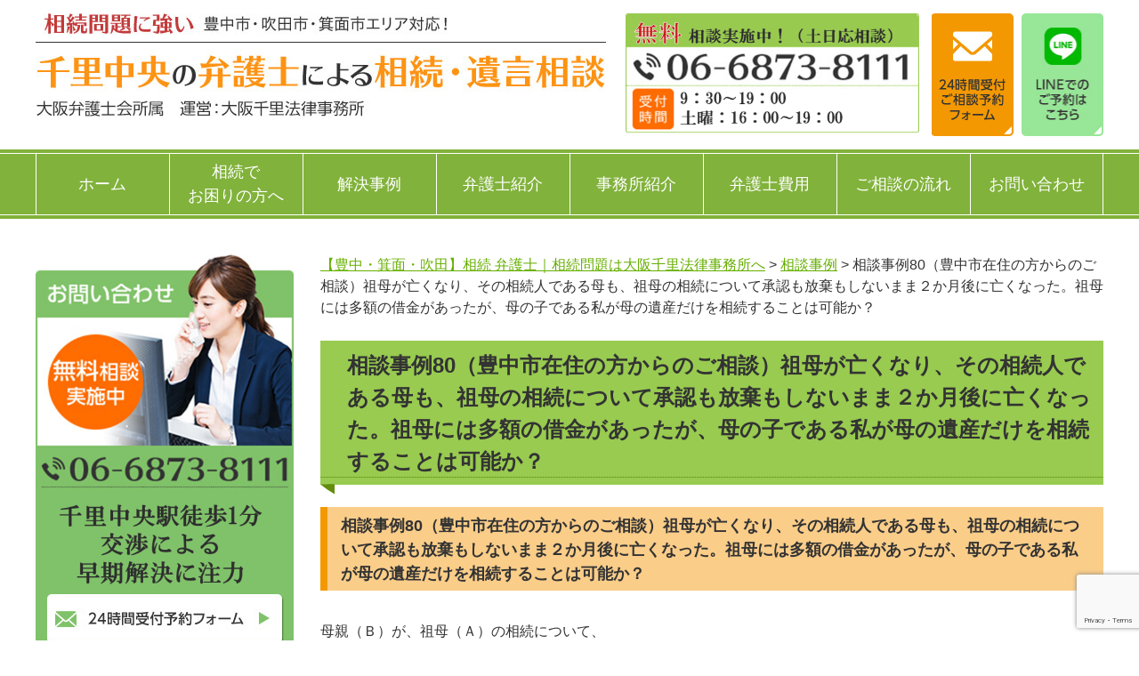

--- FILE ---
content_type: text/html; charset=UTF-8
request_url: https://www.senrisouzoku.com/consultation/80/
body_size: 11828
content:
<!DOCTYPE html>
<html lang="ja">
<head>
<meta charset="UTF-8" />
<meta name="viewport" content="width=device-width, initial-scale=1.0" />
<title>相談事例80（豊中市在住の方からのご相談）祖母が亡くなり、その相続人である母も、祖母の相続について承認も放棄もしないまま２か月後に亡くなった。祖母には多額の借金があったが、母の子である私が母の遺産だけを相続することは可能か？ | 大阪の相続問題は大阪千里法律事務所</title>
<link rel="stylesheet" type="text/css" media="all" href="https://www.senrisouzoku.com/wp-content/themes/oosaka_souzoku_PC/style.css" />
<script type="text/javascript" src="https://www.senrisouzoku.com/wp-content/themes/oosaka_souzoku_PC/js/jquery.min.js"></script>
<script>
/*-------------------------------------
 グローバルナビ固定
-------------------------------------*/
jQuery(function($) {
  
var nav    = $('.global_nav_lap'),
    offset = nav.offset();
  
$(window).scroll(function () {
  if($(window).scrollTop() > offset.top) {
    nav.addClass('fixed');
  } else {
    nav.removeClass('fixed');
  }
});
  
});
</script>
<meta name='robots' content='max-image-preview:large' />

<!-- All In One SEO Pack 3.7.1ob_start_detected [-1,-1] -->
<script type="application/ld+json" class="aioseop-schema">{"@context":"https://schema.org","@graph":[{"@type":"Organization","@id":"https://www.senrisouzoku.com/#organization","url":"https://www.senrisouzoku.com/","name":"【豊中・箕面・吹田】相続 弁護士｜相続問題は大阪千里法律事務所へ","sameAs":[]},{"@type":"WebSite","@id":"https://www.senrisouzoku.com/#website","url":"https://www.senrisouzoku.com/","name":"【豊中・箕面・吹田】相続 弁護士｜相続問題は大阪千里法律事務所へ","publisher":{"@id":"https://www.senrisouzoku.com/#organization"},"potentialAction":{"@type":"SearchAction","target":"https://www.senrisouzoku.com/?s={search_term_string}","query-input":"required name=search_term_string"}},{"@type":"WebPage","@id":"https://www.senrisouzoku.com/consultation/80/#webpage","url":"https://www.senrisouzoku.com/consultation/80/","inLanguage":"ja","name":"相談事例80（豊中市在住の方からのご相談）祖母が亡くなり、その相続人である母も、祖母の相続について承認も放棄もしないまま２か月後に亡くなった。祖母には多額の借金があったが、母の子である私が母の遺産だけを相続することは可能か？","isPartOf":{"@id":"https://www.senrisouzoku.com/#website"},"breadcrumb":{"@id":"https://www.senrisouzoku.com/consultation/80/#breadcrumblist"},"datePublished":"2018-07-04T15:07:48+00:00","dateModified":"2020-08-12T04:55:18+00:00"},{"@type":"Article","@id":"https://www.senrisouzoku.com/consultation/80/#article","isPartOf":{"@id":"https://www.senrisouzoku.com/consultation/80/#webpage"},"author":{"@id":"https://www.senrisouzoku.com/author/senrisouzoku/#author"},"headline":"相談事例80（豊中市在住の方からのご相談）祖母が亡くなり、その相続人である母も、祖母の相続について承認も放棄もしないまま２か月後に亡くなった。祖母には多額の借金があったが、母の子である私が母の遺産だけを相続することは可能か？","datePublished":"2018-07-04T15:07:48+00:00","dateModified":"2020-08-12T04:55:18+00:00","commentCount":0,"mainEntityOfPage":{"@id":"https://www.senrisouzoku.com/consultation/80/#webpage"},"publisher":{"@id":"https://www.senrisouzoku.com/#organization"},"articleSection":"相談事例"},{"@type":"Person","@id":"https://www.senrisouzoku.com/author/senrisouzoku/#author","name":"大阪千里法律事務所　寺尾 浩（てらお ひろし）","sameAs":[],"image":{"@type":"ImageObject","@id":"https://www.senrisouzoku.com/#personlogo","url":"https://secure.gravatar.com/avatar/50e521dc4a49d2afcc5175a5049270fa?s=96&d=mm&r=g","width":96,"height":96,"caption":"大阪千里法律事務所　寺尾 浩（てらお ひろし）"}},{"@type":"BreadcrumbList","@id":"https://www.senrisouzoku.com/consultation/80/#breadcrumblist","itemListElement":[{"@type":"ListItem","position":1,"item":{"@type":"WebPage","@id":"https://www.senrisouzoku.com/","url":"https://www.senrisouzoku.com/","name":"豊中・吹田・箕面　相続　弁護士❘大阪の相続問題は大阪千里法律事務所"}},{"@type":"ListItem","position":2,"item":{"@type":"WebPage","@id":"https://www.senrisouzoku.com/consultation/80/","url":"https://www.senrisouzoku.com/consultation/80/","name":"相談事例80（豊中市在住の方からのご相談）祖母が亡くなり、その相続人である母も、祖母の相続について承認も放棄もしないまま２か月後に亡くなった。祖母には多額の借金があったが、母の子である私が母の遺産だけを相続することは可能か？"}}]}]}</script>
<link rel="canonical" href="https://www.senrisouzoku.com/consultation/80/" />
<!-- All In One SEO Pack -->
<link rel='dns-prefetch' href='//www.google.com' />
<script type="text/javascript">
window._wpemojiSettings = {"baseUrl":"https:\/\/s.w.org\/images\/core\/emoji\/14.0.0\/72x72\/","ext":".png","svgUrl":"https:\/\/s.w.org\/images\/core\/emoji\/14.0.0\/svg\/","svgExt":".svg","source":{"concatemoji":"https:\/\/www.senrisouzoku.com\/wp-includes\/js\/wp-emoji-release.min.js?ver=6.2.8"}};
/*! This file is auto-generated */
!function(e,a,t){var n,r,o,i=a.createElement("canvas"),p=i.getContext&&i.getContext("2d");function s(e,t){p.clearRect(0,0,i.width,i.height),p.fillText(e,0,0);e=i.toDataURL();return p.clearRect(0,0,i.width,i.height),p.fillText(t,0,0),e===i.toDataURL()}function c(e){var t=a.createElement("script");t.src=e,t.defer=t.type="text/javascript",a.getElementsByTagName("head")[0].appendChild(t)}for(o=Array("flag","emoji"),t.supports={everything:!0,everythingExceptFlag:!0},r=0;r<o.length;r++)t.supports[o[r]]=function(e){if(p&&p.fillText)switch(p.textBaseline="top",p.font="600 32px Arial",e){case"flag":return s("\ud83c\udff3\ufe0f\u200d\u26a7\ufe0f","\ud83c\udff3\ufe0f\u200b\u26a7\ufe0f")?!1:!s("\ud83c\uddfa\ud83c\uddf3","\ud83c\uddfa\u200b\ud83c\uddf3")&&!s("\ud83c\udff4\udb40\udc67\udb40\udc62\udb40\udc65\udb40\udc6e\udb40\udc67\udb40\udc7f","\ud83c\udff4\u200b\udb40\udc67\u200b\udb40\udc62\u200b\udb40\udc65\u200b\udb40\udc6e\u200b\udb40\udc67\u200b\udb40\udc7f");case"emoji":return!s("\ud83e\udef1\ud83c\udffb\u200d\ud83e\udef2\ud83c\udfff","\ud83e\udef1\ud83c\udffb\u200b\ud83e\udef2\ud83c\udfff")}return!1}(o[r]),t.supports.everything=t.supports.everything&&t.supports[o[r]],"flag"!==o[r]&&(t.supports.everythingExceptFlag=t.supports.everythingExceptFlag&&t.supports[o[r]]);t.supports.everythingExceptFlag=t.supports.everythingExceptFlag&&!t.supports.flag,t.DOMReady=!1,t.readyCallback=function(){t.DOMReady=!0},t.supports.everything||(n=function(){t.readyCallback()},a.addEventListener?(a.addEventListener("DOMContentLoaded",n,!1),e.addEventListener("load",n,!1)):(e.attachEvent("onload",n),a.attachEvent("onreadystatechange",function(){"complete"===a.readyState&&t.readyCallback()})),(e=t.source||{}).concatemoji?c(e.concatemoji):e.wpemoji&&e.twemoji&&(c(e.twemoji),c(e.wpemoji)))}(window,document,window._wpemojiSettings);
</script>
<style type="text/css">
img.wp-smiley,
img.emoji {
	display: inline !important;
	border: none !important;
	box-shadow: none !important;
	height: 1em !important;
	width: 1em !important;
	margin: 0 0.07em !important;
	vertical-align: -0.1em !important;
	background: none !important;
	padding: 0 !important;
}
</style>
	<link rel='stylesheet' id='wp-block-library-css' href='https://www.senrisouzoku.com/wp-includes/css/dist/block-library/style.min.css?ver=6.2.8' type='text/css' media='all' />
<link rel='stylesheet' id='classic-theme-styles-css' href='https://www.senrisouzoku.com/wp-includes/css/classic-themes.min.css?ver=6.2.8' type='text/css' media='all' />
<style id='global-styles-inline-css' type='text/css'>
body{--wp--preset--color--black: #000000;--wp--preset--color--cyan-bluish-gray: #abb8c3;--wp--preset--color--white: #ffffff;--wp--preset--color--pale-pink: #f78da7;--wp--preset--color--vivid-red: #cf2e2e;--wp--preset--color--luminous-vivid-orange: #ff6900;--wp--preset--color--luminous-vivid-amber: #fcb900;--wp--preset--color--light-green-cyan: #7bdcb5;--wp--preset--color--vivid-green-cyan: #00d084;--wp--preset--color--pale-cyan-blue: #8ed1fc;--wp--preset--color--vivid-cyan-blue: #0693e3;--wp--preset--color--vivid-purple: #9b51e0;--wp--preset--gradient--vivid-cyan-blue-to-vivid-purple: linear-gradient(135deg,rgba(6,147,227,1) 0%,rgb(155,81,224) 100%);--wp--preset--gradient--light-green-cyan-to-vivid-green-cyan: linear-gradient(135deg,rgb(122,220,180) 0%,rgb(0,208,130) 100%);--wp--preset--gradient--luminous-vivid-amber-to-luminous-vivid-orange: linear-gradient(135deg,rgba(252,185,0,1) 0%,rgba(255,105,0,1) 100%);--wp--preset--gradient--luminous-vivid-orange-to-vivid-red: linear-gradient(135deg,rgba(255,105,0,1) 0%,rgb(207,46,46) 100%);--wp--preset--gradient--very-light-gray-to-cyan-bluish-gray: linear-gradient(135deg,rgb(238,238,238) 0%,rgb(169,184,195) 100%);--wp--preset--gradient--cool-to-warm-spectrum: linear-gradient(135deg,rgb(74,234,220) 0%,rgb(151,120,209) 20%,rgb(207,42,186) 40%,rgb(238,44,130) 60%,rgb(251,105,98) 80%,rgb(254,248,76) 100%);--wp--preset--gradient--blush-light-purple: linear-gradient(135deg,rgb(255,206,236) 0%,rgb(152,150,240) 100%);--wp--preset--gradient--blush-bordeaux: linear-gradient(135deg,rgb(254,205,165) 0%,rgb(254,45,45) 50%,rgb(107,0,62) 100%);--wp--preset--gradient--luminous-dusk: linear-gradient(135deg,rgb(255,203,112) 0%,rgb(199,81,192) 50%,rgb(65,88,208) 100%);--wp--preset--gradient--pale-ocean: linear-gradient(135deg,rgb(255,245,203) 0%,rgb(182,227,212) 50%,rgb(51,167,181) 100%);--wp--preset--gradient--electric-grass: linear-gradient(135deg,rgb(202,248,128) 0%,rgb(113,206,126) 100%);--wp--preset--gradient--midnight: linear-gradient(135deg,rgb(2,3,129) 0%,rgb(40,116,252) 100%);--wp--preset--duotone--dark-grayscale: url('#wp-duotone-dark-grayscale');--wp--preset--duotone--grayscale: url('#wp-duotone-grayscale');--wp--preset--duotone--purple-yellow: url('#wp-duotone-purple-yellow');--wp--preset--duotone--blue-red: url('#wp-duotone-blue-red');--wp--preset--duotone--midnight: url('#wp-duotone-midnight');--wp--preset--duotone--magenta-yellow: url('#wp-duotone-magenta-yellow');--wp--preset--duotone--purple-green: url('#wp-duotone-purple-green');--wp--preset--duotone--blue-orange: url('#wp-duotone-blue-orange');--wp--preset--font-size--small: 13px;--wp--preset--font-size--medium: 20px;--wp--preset--font-size--large: 36px;--wp--preset--font-size--x-large: 42px;--wp--preset--spacing--20: 0.44rem;--wp--preset--spacing--30: 0.67rem;--wp--preset--spacing--40: 1rem;--wp--preset--spacing--50: 1.5rem;--wp--preset--spacing--60: 2.25rem;--wp--preset--spacing--70: 3.38rem;--wp--preset--spacing--80: 5.06rem;--wp--preset--shadow--natural: 6px 6px 9px rgba(0, 0, 0, 0.2);--wp--preset--shadow--deep: 12px 12px 50px rgba(0, 0, 0, 0.4);--wp--preset--shadow--sharp: 6px 6px 0px rgba(0, 0, 0, 0.2);--wp--preset--shadow--outlined: 6px 6px 0px -3px rgba(255, 255, 255, 1), 6px 6px rgba(0, 0, 0, 1);--wp--preset--shadow--crisp: 6px 6px 0px rgba(0, 0, 0, 1);}:where(.is-layout-flex){gap: 0.5em;}body .is-layout-flow > .alignleft{float: left;margin-inline-start: 0;margin-inline-end: 2em;}body .is-layout-flow > .alignright{float: right;margin-inline-start: 2em;margin-inline-end: 0;}body .is-layout-flow > .aligncenter{margin-left: auto !important;margin-right: auto !important;}body .is-layout-constrained > .alignleft{float: left;margin-inline-start: 0;margin-inline-end: 2em;}body .is-layout-constrained > .alignright{float: right;margin-inline-start: 2em;margin-inline-end: 0;}body .is-layout-constrained > .aligncenter{margin-left: auto !important;margin-right: auto !important;}body .is-layout-constrained > :where(:not(.alignleft):not(.alignright):not(.alignfull)){max-width: var(--wp--style--global--content-size);margin-left: auto !important;margin-right: auto !important;}body .is-layout-constrained > .alignwide{max-width: var(--wp--style--global--wide-size);}body .is-layout-flex{display: flex;}body .is-layout-flex{flex-wrap: wrap;align-items: center;}body .is-layout-flex > *{margin: 0;}:where(.wp-block-columns.is-layout-flex){gap: 2em;}.has-black-color{color: var(--wp--preset--color--black) !important;}.has-cyan-bluish-gray-color{color: var(--wp--preset--color--cyan-bluish-gray) !important;}.has-white-color{color: var(--wp--preset--color--white) !important;}.has-pale-pink-color{color: var(--wp--preset--color--pale-pink) !important;}.has-vivid-red-color{color: var(--wp--preset--color--vivid-red) !important;}.has-luminous-vivid-orange-color{color: var(--wp--preset--color--luminous-vivid-orange) !important;}.has-luminous-vivid-amber-color{color: var(--wp--preset--color--luminous-vivid-amber) !important;}.has-light-green-cyan-color{color: var(--wp--preset--color--light-green-cyan) !important;}.has-vivid-green-cyan-color{color: var(--wp--preset--color--vivid-green-cyan) !important;}.has-pale-cyan-blue-color{color: var(--wp--preset--color--pale-cyan-blue) !important;}.has-vivid-cyan-blue-color{color: var(--wp--preset--color--vivid-cyan-blue) !important;}.has-vivid-purple-color{color: var(--wp--preset--color--vivid-purple) !important;}.has-black-background-color{background-color: var(--wp--preset--color--black) !important;}.has-cyan-bluish-gray-background-color{background-color: var(--wp--preset--color--cyan-bluish-gray) !important;}.has-white-background-color{background-color: var(--wp--preset--color--white) !important;}.has-pale-pink-background-color{background-color: var(--wp--preset--color--pale-pink) !important;}.has-vivid-red-background-color{background-color: var(--wp--preset--color--vivid-red) !important;}.has-luminous-vivid-orange-background-color{background-color: var(--wp--preset--color--luminous-vivid-orange) !important;}.has-luminous-vivid-amber-background-color{background-color: var(--wp--preset--color--luminous-vivid-amber) !important;}.has-light-green-cyan-background-color{background-color: var(--wp--preset--color--light-green-cyan) !important;}.has-vivid-green-cyan-background-color{background-color: var(--wp--preset--color--vivid-green-cyan) !important;}.has-pale-cyan-blue-background-color{background-color: var(--wp--preset--color--pale-cyan-blue) !important;}.has-vivid-cyan-blue-background-color{background-color: var(--wp--preset--color--vivid-cyan-blue) !important;}.has-vivid-purple-background-color{background-color: var(--wp--preset--color--vivid-purple) !important;}.has-black-border-color{border-color: var(--wp--preset--color--black) !important;}.has-cyan-bluish-gray-border-color{border-color: var(--wp--preset--color--cyan-bluish-gray) !important;}.has-white-border-color{border-color: var(--wp--preset--color--white) !important;}.has-pale-pink-border-color{border-color: var(--wp--preset--color--pale-pink) !important;}.has-vivid-red-border-color{border-color: var(--wp--preset--color--vivid-red) !important;}.has-luminous-vivid-orange-border-color{border-color: var(--wp--preset--color--luminous-vivid-orange) !important;}.has-luminous-vivid-amber-border-color{border-color: var(--wp--preset--color--luminous-vivid-amber) !important;}.has-light-green-cyan-border-color{border-color: var(--wp--preset--color--light-green-cyan) !important;}.has-vivid-green-cyan-border-color{border-color: var(--wp--preset--color--vivid-green-cyan) !important;}.has-pale-cyan-blue-border-color{border-color: var(--wp--preset--color--pale-cyan-blue) !important;}.has-vivid-cyan-blue-border-color{border-color: var(--wp--preset--color--vivid-cyan-blue) !important;}.has-vivid-purple-border-color{border-color: var(--wp--preset--color--vivid-purple) !important;}.has-vivid-cyan-blue-to-vivid-purple-gradient-background{background: var(--wp--preset--gradient--vivid-cyan-blue-to-vivid-purple) !important;}.has-light-green-cyan-to-vivid-green-cyan-gradient-background{background: var(--wp--preset--gradient--light-green-cyan-to-vivid-green-cyan) !important;}.has-luminous-vivid-amber-to-luminous-vivid-orange-gradient-background{background: var(--wp--preset--gradient--luminous-vivid-amber-to-luminous-vivid-orange) !important;}.has-luminous-vivid-orange-to-vivid-red-gradient-background{background: var(--wp--preset--gradient--luminous-vivid-orange-to-vivid-red) !important;}.has-very-light-gray-to-cyan-bluish-gray-gradient-background{background: var(--wp--preset--gradient--very-light-gray-to-cyan-bluish-gray) !important;}.has-cool-to-warm-spectrum-gradient-background{background: var(--wp--preset--gradient--cool-to-warm-spectrum) !important;}.has-blush-light-purple-gradient-background{background: var(--wp--preset--gradient--blush-light-purple) !important;}.has-blush-bordeaux-gradient-background{background: var(--wp--preset--gradient--blush-bordeaux) !important;}.has-luminous-dusk-gradient-background{background: var(--wp--preset--gradient--luminous-dusk) !important;}.has-pale-ocean-gradient-background{background: var(--wp--preset--gradient--pale-ocean) !important;}.has-electric-grass-gradient-background{background: var(--wp--preset--gradient--electric-grass) !important;}.has-midnight-gradient-background{background: var(--wp--preset--gradient--midnight) !important;}.has-small-font-size{font-size: var(--wp--preset--font-size--small) !important;}.has-medium-font-size{font-size: var(--wp--preset--font-size--medium) !important;}.has-large-font-size{font-size: var(--wp--preset--font-size--large) !important;}.has-x-large-font-size{font-size: var(--wp--preset--font-size--x-large) !important;}
.wp-block-navigation a:where(:not(.wp-element-button)){color: inherit;}
:where(.wp-block-columns.is-layout-flex){gap: 2em;}
.wp-block-pullquote{font-size: 1.5em;line-height: 1.6;}
</style>
<link rel='stylesheet' id='contact-form-7-css' href='https://www.senrisouzoku.com/wp-content/plugins/contact-form-7/includes/css/styles.css?ver=5.2.2' type='text/css' media='all' />
<link rel='stylesheet' id='toc-screen-css' href='https://www.senrisouzoku.com/wp-content/plugins/table-of-contents-plus/screen.min.css?ver=2002' type='text/css' media='all' />
<link rel='stylesheet' id='set_vk_post_autor_css-css' href='https://www.senrisouzoku.com/wp-content/plugins/vk-post-author-display/css/vk-post-author.css?ver=1.20.3' type='text/css' media='all' />
<link rel='stylesheet' id='vk-font-awesome-css' href='https://www.senrisouzoku.com/wp-content/plugins/vk-post-author-display/vendor/vektor-inc/font-awesome-versions/src/versions/6/css/all.min.css?ver=6.1.0' type='text/css' media='all' />
<script type='text/javascript' src='https://www.senrisouzoku.com/wp-includes/js/jquery/jquery.min.js?ver=3.6.4' id='jquery-core-js'></script>
<script type='text/javascript' src='https://www.senrisouzoku.com/wp-includes/js/jquery/jquery-migrate.min.js?ver=3.4.0' id='jquery-migrate-js'></script>
<link rel="https://api.w.org/" href="https://www.senrisouzoku.com/wp-json/" /><link rel="alternate" type="application/json" href="https://www.senrisouzoku.com/wp-json/wp/v2/posts/239" /><link rel="EditURI" type="application/rsd+xml" title="RSD" href="https://www.senrisouzoku.com/xmlrpc.php?rsd" />
<link rel="wlwmanifest" type="application/wlwmanifest+xml" href="https://www.senrisouzoku.com/wp-includes/wlwmanifest.xml" />
<meta name="generator" content="WordPress 6.2.8" />
<link rel='shortlink' href='https://www.senrisouzoku.com/?p=239' />
<link rel="alternate" type="application/json+oembed" href="https://www.senrisouzoku.com/wp-json/oembed/1.0/embed?url=https%3A%2F%2Fwww.senrisouzoku.com%2Fconsultation%2F80%2F" />
<link rel="alternate" type="text/xml+oembed" href="https://www.senrisouzoku.com/wp-json/oembed/1.0/embed?url=https%3A%2F%2Fwww.senrisouzoku.com%2Fconsultation%2F80%2F&#038;format=xml" />
<!-- Global site tag (gtag.js) - Google Analytics -->
<script async src="https://www.googletagmanager.com/gtag/js?id=UA-27932063-5"></script>
<script>
  window.dataLayer = window.dataLayer || [];
  function gtag(){dataLayer.push(arguments);}
  gtag('js', new Date());

  gtag('config', 'UA-27932063-5');
</script>
</head>

<body class="home">

<div id="wrap">
  <header role="banner">
    <div id="header_container">
      <h1 class="site_id">
        <a href="https://www.senrisouzoku.com/"><img src="https://www.senrisouzoku.com/wp-content/uploads/common/Logo.jpg" width="641" height="116" alt="千里中央の弁護士による相続・遺言相談 大阪千里法律事務所" /></a>
      </h1>
      <div class="utility">
        <div class="contact">
          <img src="https://www.senrisouzoku.com/wp-content/uploads/2024/05/header_2024.png" width="335" height="138" alt="06-6873-8111　受付時間 平日9:30～20:00(土日祝応相談) 土曜13:30～19:00 日曜11:00～17:00" />
          <a href="https://www.senrisouzoku.com/contact"><img src="https://www.senrisouzoku.com/wp-content/uploads/common/ImgHd2.jpg" width="92" height="138" alt="24時間受付ご相談予約フォーム" /></a>
		  <a href="https://line.me/R/ti/p/%40orw6664k"><img src="https://www.senrisouzoku.com/wp-content/uploads/common/ImgHd3.jpg" width="92" height="138" alt="LINEでのご予約はこちら" /></a>
        </div>
      </div><!-- .utility end -->
    </div><!-- .inner end -->
    <div class="global_nav_lap">
      <nav id="global_nav" role="navigation">
        <div class="inner">
          <div class="menu-pc_%e3%82%b0%e3%83%ad%e3%83%bc%e3%83%90%e3%83%ab-container"><ul id="menu-pc_%e3%82%b0%e3%83%ad%e3%83%bc%e3%83%90%e3%83%ab" class="menu"><li id="menu-item-411" class="menu-item menu-item-type-post_type menu-item-object-page menu-item-home menu-item-411"><a href="https://www.senrisouzoku.com/">ホーム</a></li>
<li id="menu-item-782" class="menu-item menu-item-type-post_type menu-item-object-page menu-item-782"><a href="https://www.senrisouzoku.com/%e7%9b%b8%e7%b6%9a%e3%81%ae%e5%9f%ba%e7%a4%8e%e7%9f%a5%e8%ad%98/%e7%9b%b8%e7%b6%9a%e3%81%a7%e3%81%8a%e5%9b%b0%e3%82%8a%e3%81%ae%e6%96%b9%e3%81%b8/">相続で<br>お困りの方へ</a></li>
<li id="menu-item-414" class="menu-item menu-item-type-taxonomy menu-item-object-category menu-item-414"><a href="https://www.senrisouzoku.com/category/solve_case/">解決事例</a></li>
<li id="menu-item-415" class="menu-item menu-item-type-post_type menu-item-object-page menu-item-415"><a href="https://www.senrisouzoku.com/lowyer">弁護士紹介</a></li>
<li id="menu-item-416" class="menu-item menu-item-type-post_type menu-item-object-page menu-item-416"><a href="https://www.senrisouzoku.com/%e4%ba%8b%e5%8b%99%e6%89%80%e7%b4%b9%e4%bb%8b/">事務所紹介</a></li>
<li id="menu-item-417" class="menu-item menu-item-type-post_type menu-item-object-page menu-item-417"><a href="https://www.senrisouzoku.com/%e5%bc%81%e8%ad%b7%e5%a3%ab%e8%b2%bb%e7%94%a8/">弁護士費用</a></li>
<li id="menu-item-783" class="menu-item menu-item-type-post_type menu-item-object-page menu-item-783"><a href="https://www.senrisouzoku.com/%e3%81%94%e7%9b%b8%e8%ab%87%e3%81%ae%e6%b5%81%e3%82%8c/">ご相談の流れ</a></li>
<li id="menu-item-419" class="menu-item menu-item-type-post_type menu-item-object-page menu-item-419"><a href="https://www.senrisouzoku.com/contact/">お問い合わせ</a></li>
</ul></div>        </div>
      </nav>
    </div><!-- .global_nav_lap end -->
  </header><!-- #header end -->  <div id="container">
    <div id="main" role="main">
      <div id="content">

        <div class="breadcrumbs">
          <!-- Breadcrumb NavXT 6.5.0 -->
<span property="itemListElement" typeof="ListItem"><a property="item" typeof="WebPage" title="Go to 【豊中・箕面・吹田】相続 弁護士｜相続問題は大阪千里法律事務所へ." href="https://www.senrisouzoku.com" class="home" ><span property="name">【豊中・箕面・吹田】相続 弁護士｜相続問題は大阪千里法律事務所へ</span></a><meta property="position" content="1"></span> &gt; <span property="itemListElement" typeof="ListItem"><a property="item" typeof="WebPage" title="Go to the 相談事例 category archives." href="https://www.senrisouzoku.com/category/consultation/" class="taxonomy category" ><span property="name">相談事例</span></a><meta property="position" content="2"></span> &gt; <span property="itemListElement" typeof="ListItem"><span property="name" class="post post-post current-item">相談事例80（豊中市在住の方からのご相談）祖母が亡くなり、その相続人である母も、祖母の相続について承認も放棄もしないまま２か月後に亡くなった。祖母には多額の借金があったが、母の子である私が母の遺産だけを相続することは可能か？</span><meta property="url" content="https://www.senrisouzoku.com/consultation/80/"><meta property="position" content="3"></span>        </div>

                <h1 class="page_ttl">相談事例80（豊中市在住の方からのご相談）祖母が亡くなり、その相続人である母も、祖母の相続について承認も放棄もしないまま２か月後に亡くなった。祖母には多額の借金があったが、母の子である私が母の遺産だけを相続することは可能か？</h1>

        <h2 class="SH1" style="font-size: 18.07px;">
相談事例80（豊中市在住の方からのご相談）祖母が亡くなり、その相続人である母も、祖母の相続について承認も放棄もしないまま２か月後に亡くなった。祖母には多額の借金があったが、母の子である私が母の遺産だけを相続することは可能か？</h2>
<p>
&nbsp;</p>
<div>
<div>
<span style="font-size: 16px;">母親（Ｂ）が、祖母（Ａ）の相続について、</span></div>
<div>
<span style="font-size: 16px;"><b>熟慮期間（相続人が相続財産を調査して相続放棄するかどうかを決定するための期間）内に相続の承認も放棄もせず死亡した場合</b>、</span></div>
<div>
<b><span style="font-size: 16px;">母親（Ｂ）の相続人である子（Ｃ）は、母親（Ｂ）の相続人としての権利を有するとともに、</span></b></div>
<div>
<b><span style="font-size: 16px;">母親（Ｂ）が祖母（Ａ）の相続に関して有していた相続人としての権利を併せ持つことになります。</span></b></div>
</div>
<p>
&nbsp;</p>
<div>
<span style="font-size:16px;">これを<span style="color:#ff0000;"><b>再転相続</b></span>といいます。</span></div>
<p>
&nbsp;</p>
<div>
<span style="font-size:16px;">この場合、子（Ｃ）は、<b>母親（Ｂ）の遺産について相続放棄をするか否かを選択できる</b>とともに、</span></div>
<div>
<b><span style="font-size:16px;">祖母（Ａ）の遺産についても母親（Ｂ）が有していた相続人としての権利に基づき、</span></b></div>
<div>
<span style="font-size:16px;"><b>相続放棄をするか否かを選択できます</b>。</span></div>
<p>
&nbsp;</p>
<div>
<span style="font-size:16px;">ただし、祖母（Ａ）の相続については、母親（Ｂ）が有していた権利を行使することになりますので、母親（Ｂ）の遺産について相続放棄すると、祖母（Ａ）の相続について母親（Ｂ）が有していた権利を承継しないこととなる結果、祖母（Ａ）の遺産も相続することができなくなります。</span></div>
<p>
&nbsp;</p>
<div>
<span style="font-size: 16px;">本件の場合は、母親の遺産だけを相続したいということですので、あなたは、祖母の相続についてのみ相続放棄すれば、母親の遺産だけを相続することが可能です。</span></div>
<div>
&nbsp;</div>
<div class="padSection" id="padSection"><h4>投稿者プロフィール</h4><div id="avatar" class="avatar square"><img src="https://www.senrisouzoku.com/wp-content/uploads/img/Terao02-150x150.png" alt="大阪千里法律事務所　寺尾 浩（てらお ひろし）" /></div><!-- [ /#avatar ] --><dl id="profileTxtSet" class="profileTxtSet">
<dt>
<span id="authorName" class="authorName">大阪千里法律事務所　寺尾 浩（てらお ひろし）</span></dt><dd>
大阪千里法律事務所、代表弁護士の寺尾浩と申します。当事務所では、豊中市・吹田市・箕面市を中心に、多くの相続問題を多く取り扱っております。依頼者の想いを十分にお聞きし、その想いを実現するために徹底した調査を行い、 専門的知識・経験豊富な弁護士が、依頼者の想いが最も反映された解決案を提示し、 その実現のために、全力を尽くします。 <a href="https://www.senrisouzoku.com/lowyer">｜当事務所の弁護士紹介はこちら</a>
</dd></dl><div id="latestEntries">
<h5>最新の投稿</h5>
<ul class="entryList">
<li class="textList"><span class="padDate">2024.10.18</span><a class="padCate" style="background-color:#999999" href="https://www.senrisouzoku.com/category/solve_case/">解決事例</a><a href="https://www.senrisouzoku.com/solve_case/981/" class="padTitle">遺留分侵害額請求をされたが、葬儀費用等を控除して遺留分を算定することを相手方に認めさせて示談した事例</a></li>
<li class="textList"><span class="padDate">2021.04.14</span><a class="padCate" style="background-color:#999999" href="https://www.senrisouzoku.com/category/solve_case/">解決事例</a><a href="https://www.senrisouzoku.com/solve_case/%e7%95%b0%e6%af%8d%e5%85%84%e5%bc%9f%e3%81%8c%e4%b8%bb%e5%bc%b5%e3%81%97%e3%81%a6%e3%81%8d%e3%81%9f%e3%80%8c%e4%be%9d%e9%a0%bc%e8%80%85%e3%81%ae%e7%9b%b8%e7%b6%9a%e5%88%86%e3%82%92%e8%ad%b2%e6%b8%a1/" class="padTitle">異母兄弟が主張してきた「依頼者の相続分を譲渡してもらう代わりに、依頼者に対して１０万円を支払う」という案を撤回させ、「異母兄弟が遺産不動産を取得する代償金として、依頼者に対して１３０万円を支払う」という内容で遺産分割調停を成立させた事例</a></li>
<li class="textList"><span class="padDate">2020.08.12</span><a class="padCate" style="background-color:#999999" href="https://www.senrisouzoku.com/category/%e3%81%8a%e5%ae%a2%e6%a7%98%e3%81%ae%e5%a3%b0/">お客様の声</a><a href="https://www.senrisouzoku.com/%e3%81%8a%e5%ae%a2%e6%a7%98%e3%81%ae%e5%a3%b0/%e3%81%8a%e5%ae%a2%e6%a7%98%e3%81%ae%e5%a3%b01%ef%bd%9e10/" class="padTitle">お客様の声1～10</a></li>
<li class="textList"><span class="padDate">2020.08.12</span><a class="padCate" style="background-color:#999999" href="https://www.senrisouzoku.com/category/%e3%81%8a%e5%ae%a2%e6%a7%98%e3%81%ae%e5%a3%b0/">お客様の声</a><a href="https://www.senrisouzoku.com/%e3%81%8a%e5%ae%a2%e6%a7%98%e3%81%ae%e5%a3%b0/%e3%81%8a%e5%ae%a2%e6%a7%98%e3%81%ae%e5%a3%b011-20/" class="padTitle">お客様の声11-20</a></li>
</ul>
</div>
</div>                <div class="plist">
                    <ul>
                        <li><a href="https://www.senrisouzoku.com/consultation/89/">相談事例89（吹田市在住の方からのご相談）祖母が亡くなった。祖母には実子が一人と養子（父）が一人いたが、養子である私の父は祖母が亡くなる前に既に亡くなっていた。この場合、私（孫）は祖母の遺産を相続できるか？</a></li>
                        <li><a href="https://www.senrisouzoku.com/consultation/88/">相談事例88（豊中市在住の方からのご相談）母が亡くなった。母には私（長男）と弟（二男）の２人の子がいたが、弟（二男）は既に亡くなっており、弟（二男）の一人息子が代襲相続人となった。母は全ての遺産を私（長男）に相続させる旨の遺言を残しており、弟（二男）は生前に遺留分の放棄の手続きを家庭裁判所で行っていたが、弟（二男）の子にも母の遺産を渡す必要はあるか？</a></li>
                        <li><a href="https://www.senrisouzoku.com/consultation/87/">相談事例87（吹田市在住の方からのご相談）父が亡くなり、子である私、（長女）、妹（二女）、弟（長男）が相続人になった。弟（長男）は父の不倫相手の子（非嫡出子）であり、私（長女）や妹（二女）とは半血姉弟にあたるが、各相続人の法定相続分はどうなるか？</a></li>
                        <li><a href="https://www.senrisouzoku.com/consultation/86/">相談事例86（箕面市在住の方からのご相談）父が亡くなり、私（長女）と父の後妻の子（長男）が相続人になった。父には、不動産等の遺産もあったが、借金もあった。父とは長年疎遠になっていたため、遺産（借金も含む）は全て後妻の子（長男）に渡そうと考えているが、そのためにはどのような手続きを行えばいいか？</a></li>
                        <li><a href="https://www.senrisouzoku.com/consultation/85/">相談事例85（豊中市在住の方からのご相談）夫が亡くなり、妻である私と子どもが相続人になった。夫とは長年に渡って別居しており、夫は不貞相手と同居していた。夫は不貞相手に遺産の一部を遺贈する旨の遺言を残していたが（相続人の遺留分は侵害していない）、夫の遺言どおりに夫の不貞相手に遺産の一部を渡さなければならないか？</a></li>
                        <li><a href="https://www.senrisouzoku.com/consultation/84/">相談事例84（箕面市在住の方からのご相談）祖母が亡くなり、祖母の子である母（長女）と叔父（長男）が相続人になった。母（長女）が相続放棄した場合、祖母の孫である私は母の代わりに相続人になるか？</a></li>
                        <li><a href="https://www.senrisouzoku.com/consultation/83/">相談事例83（豊中市在住の方からのご相談）父親が亡くなり、母親と子である私（兄）と弟が相続人になった。弟だけが相続放棄をした場合、私（兄）や母親の相続分は増加するか？</a></li>
                        <li><a href="https://www.senrisouzoku.com/consultation/82/">相談事例82（吹田市在住の方からのご相談）父が亡くなり、子である私（妹）と姉が相続人となった。父には遺産として預貯金５００万円があったが、同時に１００万円の借金もあった。私は父の借金を負担するのが嫌だったため、「預貯金のうち２００万円を私が相続し、残りの預貯金３００万円と１００万円の借金は姉が相続する」という内容で遺産分割協議を成立させたいと考えている。このような遺産分割協議を行うにあたり注意すべき点はあるか？</a></li>
                        <li><a href="https://www.senrisouzoku.com/consultation/_81/">相談事例81（箕面市在住の方からのご相談）父が亡くなり、私（長男）と弟（二男）が相続人となった。父は生前、「Ａ不動産とＢ不動産を長男（私）に相続させる」という趣旨の第一遺言を残していたが、第一遺言より後の日付で「Ａ不動産を二男に相続させる」という内容の第二遺言も残していた。父親の遺産としてはＡ・Ｂ不動産以外に多額の預貯金もあるが、遺産分割協議を行うにあたり、不動産や預貯金をどのように分ければいいか？</a></li>
                        <li><a href="https://www.senrisouzoku.com/consultation/80/">相談事例80（豊中市在住の方からのご相談）祖母が亡くなり、その相続人である母も、祖母の相続について承認も放棄もしないまま２か月後に亡くなった。祖母には多額の借金があったが、母の子である私が母の遺産だけを相続することは可能か？</a></li>
                      </ul>
                            </div>
        
      </div><!-- end #content -->
    </div><!-- end #main -->
    <div id="sidebar">
      <div class="side_bn">
        			<div class="textwidget"><div class="side_bn1">
<div class="side_bn1_1">

<img decoding="async" loading="lazy" src="https://www.senrisouzoku.com/wp-content/uploads/2024/05/side_2024.png" alt="06-6873-8111　受付時間 平日9:30～20:00(土日祝応相談) 土曜13:30～19:00 日曜11:00～17:00" width="290" height="442" />
<p class="CP1"><a href="/contact"><img decoding="async" loading="lazy" src="/wp-content/uploads/common/Sidebn1_2.jpg" alt="24時間受付フォーム" width="266" height="58" /></a></p>

</div>
</div>
<p class="CP1"><a href="/wp-content/uploads/2024/12/3542ca9b84fa615026cb9c3a22973b97.pdf"><img decoding="async" loading="lazy" src="/wp-content/uploads/2024/12/soudan_dl.png" alt="相談表ダウンロード" width="100%" height="" /></a></p>
<!-- end #side_bn --></div>
		      </div><!-- end #side_bn -->
      
      <div class="side_nav">
      <h2>コンテンツメニュー</h2>
           <div class="menu-%e3%82%b3%e3%83%b3%e3%83%86%e3%83%b3%e3%83%84%e3%83%a1%e3%83%8b%e3%83%a5%ef%bc%8d-container"><ul id="menu-%e3%82%b3%e3%83%b3%e3%83%86%e3%83%b3%e3%83%84%e3%83%a1%e3%83%8b%e3%83%a5%ef%bc%8d" class="menu"><li id="menu-item-68" class="menu-item menu-item-type-post_type menu-item-object-page menu-item-home menu-item-68"><a href="https://www.senrisouzoku.com/">ホーム</a></li>
<li id="menu-item-776" class="menu-item menu-item-type-post_type menu-item-object-page menu-item-776"><a href="https://www.senrisouzoku.com/%e7%9b%b8%e7%b6%9a%e3%81%ae%e5%9f%ba%e7%a4%8e%e7%9f%a5%e8%ad%98/">相続の基礎知識</a></li>
<li id="menu-item-777" class="menu-item menu-item-type-post_type menu-item-object-page menu-item-777"><a href="https://www.senrisouzoku.com/%e9%81%ba%e7%94%a3%e5%88%86%e5%89%b2%e5%95%8f%e9%a1%8c/">遺産分割問題</a></li>
<li id="menu-item-778" class="menu-item menu-item-type-post_type menu-item-object-page menu-item-778"><a href="https://www.senrisouzoku.com/%e9%81%ba%e7%95%99%e5%88%86%e3%81%a8%e3%81%af/">遺留分とは</a></li>
<li id="menu-item-898" class="menu-item menu-item-type-post_type menu-item-object-page menu-item-898"><a href="https://www.senrisouzoku.com/%e9%81%ba%e7%95%99%e5%88%86%e3%81%ae%e8%ab%8b%e6%b1%82%e3%80%81%e9%81%ba%e7%94%a3%e5%88%86%e5%89%b2%e3%81%a8%e9%81%ba%e7%95%99%e5%88%86%e8%ab%8b%e6%b1%82%e3%81%ae%e6%89%8b%e7%b6%9a%e3%81%8d%e3%81%ae/">遺留分の請求、遺産分割と遺留分請求の手続きの違い</a></li>
<li id="menu-item-779" class="menu-item menu-item-type-post_type menu-item-object-page menu-item-779"><a href="https://www.senrisouzoku.com/%e7%89%b9%e5%88%a5%e5%8f%97%e7%9b%8a%e3%81%a8%e5%af%84%e4%b8%8e%e5%88%86/">特別受益と寄与分</a></li>
<li id="menu-item-780" class="menu-item menu-item-type-post_type menu-item-object-page menu-item-780"><a href="https://www.senrisouzoku.com/%e4%bb%a3%e8%a5%b2%e7%9b%b8%e7%b6%9a/">代襲相続</a></li>
<li id="menu-item-781" class="menu-item menu-item-type-post_type menu-item-object-page menu-item-781"><a href="https://www.senrisouzoku.com/%e9%81%ba%e8%a8%80%e6%9b%b8%e3%82%92%e4%bd%9c%e6%88%90%e3%81%97%e3%81%9f%e3%81%84%e6%96%b9/">遺言書を作成したい方</a></li>
<li id="menu-item-499" class="menu-item menu-item-type-post_type menu-item-object-page menu-item-499"><a href="https://www.senrisouzoku.com/%e5%bc%81%e8%ad%b7%e5%a3%ab%e3%81%a8%e4%bb%96%e5%a3%ab%e6%a5%ad%e3%81%ae%e9%81%95%e3%81%84/">弁護士と他士業の違い</a></li>
<li id="menu-item-500" class="menu-item menu-item-type-post_type menu-item-object-page menu-item-500"><a href="https://www.senrisouzoku.com/%e5%bd%93%e4%ba%8b%e5%8b%99%e6%89%80%e3%81%ae%e7%9b%b8%e7%b6%9a%e5%95%8f%e9%a1%8c%e8%a7%a3%e6%b1%ba%e3%81%ae%e7%89%b9%e5%be%b4/">当事務所の相続問題解決の特徴</a></li>
<li id="menu-item-773" class="menu-item menu-item-type-taxonomy menu-item-object-category current-post-ancestor current-menu-parent current-post-parent menu-item-773"><a href="https://www.senrisouzoku.com/category/consultation/">相談事例</a></li>
<li id="menu-item-775" class="menu-item menu-item-type-taxonomy menu-item-object-category menu-item-775"><a href="https://www.senrisouzoku.com/category/%e3%81%8a%e5%ae%a2%e6%a7%98%e3%81%ae%e5%a3%b0/">お客様の声</a></li>
<li id="menu-item-774" class="menu-item menu-item-type-taxonomy menu-item-object-category menu-item-774"><a href="https://www.senrisouzoku.com/category/solve_case/">解決事例</a></li>
<li id="menu-item-435" class="menu-item menu-item-type-post_type menu-item-object-page menu-item-435"><a href="https://www.senrisouzoku.com/%e5%bc%81%e8%ad%b7%e5%a3%ab%e8%b2%bb%e7%94%a8/">弁護士費用</a></li>
<li id="menu-item-434" class="menu-item menu-item-type-post_type menu-item-object-page menu-item-434"><a href="https://www.senrisouzoku.com/lowyer">弁護士紹介</a></li>
<li id="menu-item-430" class="menu-item menu-item-type-post_type menu-item-object-page menu-item-430"><a href="https://www.senrisouzoku.com/%e4%ba%8b%e5%8b%99%e6%89%80%e7%b4%b9%e4%bb%8b/">事務所紹介</a></li>
<li id="menu-item-429" class="menu-item menu-item-type-post_type menu-item-object-page menu-item-429"><a href="https://www.senrisouzoku.com/%e3%81%94%e7%9b%b8%e8%ab%87%e3%81%ae%e6%b5%81%e3%82%8c/">ご相談の流れ</a></li>
<li id="menu-item-69" class="menu-item menu-item-type-post_type menu-item-object-page menu-item-69"><a href="https://www.senrisouzoku.com/contact/">お問い合わせ</a></li>
<li id="menu-item-70" class="menu-item menu-item-type-post_type menu-item-object-page menu-item-70"><a href="https://www.senrisouzoku.com/site-map/">サイトマップ</a></li>
</ul></div>      </div><!-- end #side_nav -->
      
      <div class="side_bn2">
        <div>			<div class="textwidget"><h2>事務所概要</h2>
<div class="side_bn2_1">
<p class="CP1">大阪千里法律事務所</p>
<img decoding="async" loading="lazy" src="/wp-content/uploads/common/Sidebn2_1.jpg" alt="大阪千里法律事務所" width="198" height="196" />
<p class="CP2">〒560-0082
大阪府豊中新千里東町1丁目2-4信用保証ビル7階</p>
<img decoding="async" loading="lazy" src="/wp-content/uploads/common/Sidebn2_2.jpg" alt="06-6873-8111" width="276" height="27" />
<div class="business_day">
<ul>
 	<li class="CL1">受付時間</li>
 	<li class="CL2">9:30～19:00
(土日祝応相談)</li>
</ul>
<ul>
 	<li class="CL1">土曜</li>
 	<li class="CL2">16:00～19:00
(土日祝応相談)</li>
</ul>
</div>
</div>
<h2>対応エリア</h2>
<div class="side_bn2_2">

<img decoding="async" loading="lazy" src="/wp-content/uploads/common/Sidebn3_1.jpg" alt="豊中・吹田・箕面を中心とした阪府全域に対応" width="260" height="260" />
<p class="CP1">豊中・吹田・箕面を中心とした
大阪府全域に対応</p>

</div>
<!-- end #side_bn --></div>
		</div>      </div><!-- end #side_bn -->
    </div><!-- end #sidebar -->
  </div><!-- end #container -->
</div><!-- #wrap end -->

<footer role="contentinfo">
  <div id="footer_container">
    <div class="map">
      <iframe src="https://www.google.com/maps/embed?pb=!1m14!1m8!1m3!1d13103.183679019508!2d135.4940403!3d34.8110759!3m2!1i1024!2i768!4f13.1!3m3!1m2!1s0x0%3A0x2beb85bc3dd21c4f!2z5aSn6Ziq5Y2D6YeM5rOV5b6L5LqL5YuZ5omA!5e0!3m2!1sja!2sjp!4v1590980570236!5m2!1sja!2sjp" width="100%" height="350" frameborder="0" style="border:0;" allowfullscreen="" aria-hidden="false" tabindex="0"></iframe>
    </div>
	<nav id="footer_nav" role="navigation">
      <div class="inner">
        <div class="menu-pc_%e3%83%95%e3%83%83%e3%82%bf%e3%83%bc-container"><ul id="menu-pc_%e3%83%95%e3%83%83%e3%82%bf%e3%83%bc" class="menu"><li id="menu-item-448" class="menu-item menu-item-type-post_type menu-item-object-page menu-item-home menu-item-448"><a href="https://www.senrisouzoku.com/">ホーム</a></li>
<li id="menu-item-449" class="menu-item menu-item-type-post_type menu-item-object-page menu-item-449"><a href="https://www.senrisouzoku.com/%e7%9b%b8%e7%b6%9a%e3%81%ae%e5%9f%ba%e7%a4%8e%e7%9f%a5%e8%ad%98/%e7%9b%b8%e7%b6%9a%e3%81%a7%e3%81%8a%e5%9b%b0%e3%82%8a%e3%81%ae%e6%96%b9%e3%81%b8/">相続で<br>お困りの方へ</a></li>
<li id="menu-item-450" class="menu-item menu-item-type-taxonomy menu-item-object-category menu-item-450"><a href="https://www.senrisouzoku.com/category/solve_case/">解決事例</a></li>
<li id="menu-item-451" class="menu-item menu-item-type-post_type menu-item-object-page menu-item-451"><a href="https://www.senrisouzoku.com/lowyer">弁護士紹介</a></li>
<li id="menu-item-452" class="menu-item menu-item-type-post_type menu-item-object-page menu-item-452"><a href="https://www.senrisouzoku.com/%e4%ba%8b%e5%8b%99%e6%89%80%e7%b4%b9%e4%bb%8b/">事務所紹介</a></li>
<li id="menu-item-453" class="menu-item menu-item-type-post_type menu-item-object-page menu-item-453"><a href="https://www.senrisouzoku.com/%e5%bc%81%e8%ad%b7%e5%a3%ab%e8%b2%bb%e7%94%a8/">弁護士費用</a></li>
<li id="menu-item-454" class="menu-item menu-item-type-post_type menu-item-object-page menu-item-454"><a href="https://www.senrisouzoku.com/%e3%81%94%e7%9b%b8%e8%ab%87%e3%81%ae%e6%b5%81%e3%82%8c/">ご相談の流れ</a></li>
<li id="menu-item-455" class="menu-item menu-item-type-post_type menu-item-object-page menu-item-455"><a href="https://www.senrisouzoku.com/contact/">お問い合わせ</a></li>
</ul></div>      </div>
    </nav>
    <div class="footer_img">
      <h1 class="site_id">
        <a href="https://www.senrisouzoku.com/"><img src="https://www.senrisouzoku.com/wp-content/uploads/common/Logo.jpg" width="641" height="116" alt="千里中央の弁護士による相続・遺言相談 大阪千里法律事務所" /></a>
      </h1>
      <div class="utility">
        <div class="contact">
          <img src="https://www.senrisouzoku.com/wp-content/uploads/2024/05/header_2024.png" width="335" height="138" alt="06-6873-8111　受付時間 平日9:30～20:00(土日祝応相談) 土曜13:30～19:00 日曜11:00～17:00" />
          <a href="https://www.senrisouzoku.com/contact"><img src="https://www.senrisouzoku.com/wp-content/uploads/common/ImgHd2.jpg" width="92" height="138" alt="24時間受付ご相談予約フォーム" /></a>
		  <a href="https://line.me/R/ti/p/%40orw6664k"><img src="https://www.senrisouzoku.com/wp-content/uploads/common/ImgHd3.jpg" width="92" height="138" alt="LINEでのご予約はこちら" /></a>
        </div>
      </div><!-- .utility end -->
    </div><!-- .inner end -->
    <p id="copyright">
      Copyright &copy; 大阪千里法律事務所 All Rights Reserved.
    </p>
  </div><!-- #footer_container end -->
</footer><!-- #footer end -->
<script type='text/javascript' id='contact-form-7-js-extra'>
/* <![CDATA[ */
var wpcf7 = {"apiSettings":{"root":"https:\/\/www.senrisouzoku.com\/wp-json\/contact-form-7\/v1","namespace":"contact-form-7\/v1"}};
/* ]]> */
</script>
<script type='text/javascript' src='https://www.senrisouzoku.com/wp-content/plugins/contact-form-7/includes/js/scripts.js?ver=5.2.2' id='contact-form-7-js'></script>
<script type='text/javascript' id='toc-front-js-extra'>
/* <![CDATA[ */
var tocplus = {"visibility_show":"show","visibility_hide":"hide","width":"Auto"};
/* ]]> */
</script>
<script type='text/javascript' src='https://www.senrisouzoku.com/wp-content/plugins/table-of-contents-plus/front.min.js?ver=2002' id='toc-front-js'></script>
<script type='text/javascript' src='https://www.google.com/recaptcha/api.js?render=6LfXX1UdAAAAAEekEJ9aAwk4WhMd-7msCRqs-rBO&#038;ver=3.0' id='google-recaptcha-js'></script>
<script type='text/javascript' id='wpcf7-recaptcha-js-extra'>
/* <![CDATA[ */
var wpcf7_recaptcha = {"sitekey":"6LfXX1UdAAAAAEekEJ9aAwk4WhMd-7msCRqs-rBO","actions":{"homepage":"homepage","contactform":"contactform"}};
/* ]]> */
</script>
<script type='text/javascript' src='https://www.senrisouzoku.com/wp-content/plugins/contact-form-7/modules/recaptcha/script.js?ver=5.2.2' id='wpcf7-recaptcha-js'></script>
</body>
</html>


--- FILE ---
content_type: text/html; charset=utf-8
request_url: https://www.google.com/recaptcha/api2/anchor?ar=1&k=6LfXX1UdAAAAAEekEJ9aAwk4WhMd-7msCRqs-rBO&co=aHR0cHM6Ly93d3cuc2Vucmlzb3V6b2t1LmNvbTo0NDM.&hl=en&v=PoyoqOPhxBO7pBk68S4YbpHZ&size=invisible&anchor-ms=20000&execute-ms=30000&cb=rpdj0b81lpvx
body_size: 48587
content:
<!DOCTYPE HTML><html dir="ltr" lang="en"><head><meta http-equiv="Content-Type" content="text/html; charset=UTF-8">
<meta http-equiv="X-UA-Compatible" content="IE=edge">
<title>reCAPTCHA</title>
<style type="text/css">
/* cyrillic-ext */
@font-face {
  font-family: 'Roboto';
  font-style: normal;
  font-weight: 400;
  font-stretch: 100%;
  src: url(//fonts.gstatic.com/s/roboto/v48/KFO7CnqEu92Fr1ME7kSn66aGLdTylUAMa3GUBHMdazTgWw.woff2) format('woff2');
  unicode-range: U+0460-052F, U+1C80-1C8A, U+20B4, U+2DE0-2DFF, U+A640-A69F, U+FE2E-FE2F;
}
/* cyrillic */
@font-face {
  font-family: 'Roboto';
  font-style: normal;
  font-weight: 400;
  font-stretch: 100%;
  src: url(//fonts.gstatic.com/s/roboto/v48/KFO7CnqEu92Fr1ME7kSn66aGLdTylUAMa3iUBHMdazTgWw.woff2) format('woff2');
  unicode-range: U+0301, U+0400-045F, U+0490-0491, U+04B0-04B1, U+2116;
}
/* greek-ext */
@font-face {
  font-family: 'Roboto';
  font-style: normal;
  font-weight: 400;
  font-stretch: 100%;
  src: url(//fonts.gstatic.com/s/roboto/v48/KFO7CnqEu92Fr1ME7kSn66aGLdTylUAMa3CUBHMdazTgWw.woff2) format('woff2');
  unicode-range: U+1F00-1FFF;
}
/* greek */
@font-face {
  font-family: 'Roboto';
  font-style: normal;
  font-weight: 400;
  font-stretch: 100%;
  src: url(//fonts.gstatic.com/s/roboto/v48/KFO7CnqEu92Fr1ME7kSn66aGLdTylUAMa3-UBHMdazTgWw.woff2) format('woff2');
  unicode-range: U+0370-0377, U+037A-037F, U+0384-038A, U+038C, U+038E-03A1, U+03A3-03FF;
}
/* math */
@font-face {
  font-family: 'Roboto';
  font-style: normal;
  font-weight: 400;
  font-stretch: 100%;
  src: url(//fonts.gstatic.com/s/roboto/v48/KFO7CnqEu92Fr1ME7kSn66aGLdTylUAMawCUBHMdazTgWw.woff2) format('woff2');
  unicode-range: U+0302-0303, U+0305, U+0307-0308, U+0310, U+0312, U+0315, U+031A, U+0326-0327, U+032C, U+032F-0330, U+0332-0333, U+0338, U+033A, U+0346, U+034D, U+0391-03A1, U+03A3-03A9, U+03B1-03C9, U+03D1, U+03D5-03D6, U+03F0-03F1, U+03F4-03F5, U+2016-2017, U+2034-2038, U+203C, U+2040, U+2043, U+2047, U+2050, U+2057, U+205F, U+2070-2071, U+2074-208E, U+2090-209C, U+20D0-20DC, U+20E1, U+20E5-20EF, U+2100-2112, U+2114-2115, U+2117-2121, U+2123-214F, U+2190, U+2192, U+2194-21AE, U+21B0-21E5, U+21F1-21F2, U+21F4-2211, U+2213-2214, U+2216-22FF, U+2308-230B, U+2310, U+2319, U+231C-2321, U+2336-237A, U+237C, U+2395, U+239B-23B7, U+23D0, U+23DC-23E1, U+2474-2475, U+25AF, U+25B3, U+25B7, U+25BD, U+25C1, U+25CA, U+25CC, U+25FB, U+266D-266F, U+27C0-27FF, U+2900-2AFF, U+2B0E-2B11, U+2B30-2B4C, U+2BFE, U+3030, U+FF5B, U+FF5D, U+1D400-1D7FF, U+1EE00-1EEFF;
}
/* symbols */
@font-face {
  font-family: 'Roboto';
  font-style: normal;
  font-weight: 400;
  font-stretch: 100%;
  src: url(//fonts.gstatic.com/s/roboto/v48/KFO7CnqEu92Fr1ME7kSn66aGLdTylUAMaxKUBHMdazTgWw.woff2) format('woff2');
  unicode-range: U+0001-000C, U+000E-001F, U+007F-009F, U+20DD-20E0, U+20E2-20E4, U+2150-218F, U+2190, U+2192, U+2194-2199, U+21AF, U+21E6-21F0, U+21F3, U+2218-2219, U+2299, U+22C4-22C6, U+2300-243F, U+2440-244A, U+2460-24FF, U+25A0-27BF, U+2800-28FF, U+2921-2922, U+2981, U+29BF, U+29EB, U+2B00-2BFF, U+4DC0-4DFF, U+FFF9-FFFB, U+10140-1018E, U+10190-1019C, U+101A0, U+101D0-101FD, U+102E0-102FB, U+10E60-10E7E, U+1D2C0-1D2D3, U+1D2E0-1D37F, U+1F000-1F0FF, U+1F100-1F1AD, U+1F1E6-1F1FF, U+1F30D-1F30F, U+1F315, U+1F31C, U+1F31E, U+1F320-1F32C, U+1F336, U+1F378, U+1F37D, U+1F382, U+1F393-1F39F, U+1F3A7-1F3A8, U+1F3AC-1F3AF, U+1F3C2, U+1F3C4-1F3C6, U+1F3CA-1F3CE, U+1F3D4-1F3E0, U+1F3ED, U+1F3F1-1F3F3, U+1F3F5-1F3F7, U+1F408, U+1F415, U+1F41F, U+1F426, U+1F43F, U+1F441-1F442, U+1F444, U+1F446-1F449, U+1F44C-1F44E, U+1F453, U+1F46A, U+1F47D, U+1F4A3, U+1F4B0, U+1F4B3, U+1F4B9, U+1F4BB, U+1F4BF, U+1F4C8-1F4CB, U+1F4D6, U+1F4DA, U+1F4DF, U+1F4E3-1F4E6, U+1F4EA-1F4ED, U+1F4F7, U+1F4F9-1F4FB, U+1F4FD-1F4FE, U+1F503, U+1F507-1F50B, U+1F50D, U+1F512-1F513, U+1F53E-1F54A, U+1F54F-1F5FA, U+1F610, U+1F650-1F67F, U+1F687, U+1F68D, U+1F691, U+1F694, U+1F698, U+1F6AD, U+1F6B2, U+1F6B9-1F6BA, U+1F6BC, U+1F6C6-1F6CF, U+1F6D3-1F6D7, U+1F6E0-1F6EA, U+1F6F0-1F6F3, U+1F6F7-1F6FC, U+1F700-1F7FF, U+1F800-1F80B, U+1F810-1F847, U+1F850-1F859, U+1F860-1F887, U+1F890-1F8AD, U+1F8B0-1F8BB, U+1F8C0-1F8C1, U+1F900-1F90B, U+1F93B, U+1F946, U+1F984, U+1F996, U+1F9E9, U+1FA00-1FA6F, U+1FA70-1FA7C, U+1FA80-1FA89, U+1FA8F-1FAC6, U+1FACE-1FADC, U+1FADF-1FAE9, U+1FAF0-1FAF8, U+1FB00-1FBFF;
}
/* vietnamese */
@font-face {
  font-family: 'Roboto';
  font-style: normal;
  font-weight: 400;
  font-stretch: 100%;
  src: url(//fonts.gstatic.com/s/roboto/v48/KFO7CnqEu92Fr1ME7kSn66aGLdTylUAMa3OUBHMdazTgWw.woff2) format('woff2');
  unicode-range: U+0102-0103, U+0110-0111, U+0128-0129, U+0168-0169, U+01A0-01A1, U+01AF-01B0, U+0300-0301, U+0303-0304, U+0308-0309, U+0323, U+0329, U+1EA0-1EF9, U+20AB;
}
/* latin-ext */
@font-face {
  font-family: 'Roboto';
  font-style: normal;
  font-weight: 400;
  font-stretch: 100%;
  src: url(//fonts.gstatic.com/s/roboto/v48/KFO7CnqEu92Fr1ME7kSn66aGLdTylUAMa3KUBHMdazTgWw.woff2) format('woff2');
  unicode-range: U+0100-02BA, U+02BD-02C5, U+02C7-02CC, U+02CE-02D7, U+02DD-02FF, U+0304, U+0308, U+0329, U+1D00-1DBF, U+1E00-1E9F, U+1EF2-1EFF, U+2020, U+20A0-20AB, U+20AD-20C0, U+2113, U+2C60-2C7F, U+A720-A7FF;
}
/* latin */
@font-face {
  font-family: 'Roboto';
  font-style: normal;
  font-weight: 400;
  font-stretch: 100%;
  src: url(//fonts.gstatic.com/s/roboto/v48/KFO7CnqEu92Fr1ME7kSn66aGLdTylUAMa3yUBHMdazQ.woff2) format('woff2');
  unicode-range: U+0000-00FF, U+0131, U+0152-0153, U+02BB-02BC, U+02C6, U+02DA, U+02DC, U+0304, U+0308, U+0329, U+2000-206F, U+20AC, U+2122, U+2191, U+2193, U+2212, U+2215, U+FEFF, U+FFFD;
}
/* cyrillic-ext */
@font-face {
  font-family: 'Roboto';
  font-style: normal;
  font-weight: 500;
  font-stretch: 100%;
  src: url(//fonts.gstatic.com/s/roboto/v48/KFO7CnqEu92Fr1ME7kSn66aGLdTylUAMa3GUBHMdazTgWw.woff2) format('woff2');
  unicode-range: U+0460-052F, U+1C80-1C8A, U+20B4, U+2DE0-2DFF, U+A640-A69F, U+FE2E-FE2F;
}
/* cyrillic */
@font-face {
  font-family: 'Roboto';
  font-style: normal;
  font-weight: 500;
  font-stretch: 100%;
  src: url(//fonts.gstatic.com/s/roboto/v48/KFO7CnqEu92Fr1ME7kSn66aGLdTylUAMa3iUBHMdazTgWw.woff2) format('woff2');
  unicode-range: U+0301, U+0400-045F, U+0490-0491, U+04B0-04B1, U+2116;
}
/* greek-ext */
@font-face {
  font-family: 'Roboto';
  font-style: normal;
  font-weight: 500;
  font-stretch: 100%;
  src: url(//fonts.gstatic.com/s/roboto/v48/KFO7CnqEu92Fr1ME7kSn66aGLdTylUAMa3CUBHMdazTgWw.woff2) format('woff2');
  unicode-range: U+1F00-1FFF;
}
/* greek */
@font-face {
  font-family: 'Roboto';
  font-style: normal;
  font-weight: 500;
  font-stretch: 100%;
  src: url(//fonts.gstatic.com/s/roboto/v48/KFO7CnqEu92Fr1ME7kSn66aGLdTylUAMa3-UBHMdazTgWw.woff2) format('woff2');
  unicode-range: U+0370-0377, U+037A-037F, U+0384-038A, U+038C, U+038E-03A1, U+03A3-03FF;
}
/* math */
@font-face {
  font-family: 'Roboto';
  font-style: normal;
  font-weight: 500;
  font-stretch: 100%;
  src: url(//fonts.gstatic.com/s/roboto/v48/KFO7CnqEu92Fr1ME7kSn66aGLdTylUAMawCUBHMdazTgWw.woff2) format('woff2');
  unicode-range: U+0302-0303, U+0305, U+0307-0308, U+0310, U+0312, U+0315, U+031A, U+0326-0327, U+032C, U+032F-0330, U+0332-0333, U+0338, U+033A, U+0346, U+034D, U+0391-03A1, U+03A3-03A9, U+03B1-03C9, U+03D1, U+03D5-03D6, U+03F0-03F1, U+03F4-03F5, U+2016-2017, U+2034-2038, U+203C, U+2040, U+2043, U+2047, U+2050, U+2057, U+205F, U+2070-2071, U+2074-208E, U+2090-209C, U+20D0-20DC, U+20E1, U+20E5-20EF, U+2100-2112, U+2114-2115, U+2117-2121, U+2123-214F, U+2190, U+2192, U+2194-21AE, U+21B0-21E5, U+21F1-21F2, U+21F4-2211, U+2213-2214, U+2216-22FF, U+2308-230B, U+2310, U+2319, U+231C-2321, U+2336-237A, U+237C, U+2395, U+239B-23B7, U+23D0, U+23DC-23E1, U+2474-2475, U+25AF, U+25B3, U+25B7, U+25BD, U+25C1, U+25CA, U+25CC, U+25FB, U+266D-266F, U+27C0-27FF, U+2900-2AFF, U+2B0E-2B11, U+2B30-2B4C, U+2BFE, U+3030, U+FF5B, U+FF5D, U+1D400-1D7FF, U+1EE00-1EEFF;
}
/* symbols */
@font-face {
  font-family: 'Roboto';
  font-style: normal;
  font-weight: 500;
  font-stretch: 100%;
  src: url(//fonts.gstatic.com/s/roboto/v48/KFO7CnqEu92Fr1ME7kSn66aGLdTylUAMaxKUBHMdazTgWw.woff2) format('woff2');
  unicode-range: U+0001-000C, U+000E-001F, U+007F-009F, U+20DD-20E0, U+20E2-20E4, U+2150-218F, U+2190, U+2192, U+2194-2199, U+21AF, U+21E6-21F0, U+21F3, U+2218-2219, U+2299, U+22C4-22C6, U+2300-243F, U+2440-244A, U+2460-24FF, U+25A0-27BF, U+2800-28FF, U+2921-2922, U+2981, U+29BF, U+29EB, U+2B00-2BFF, U+4DC0-4DFF, U+FFF9-FFFB, U+10140-1018E, U+10190-1019C, U+101A0, U+101D0-101FD, U+102E0-102FB, U+10E60-10E7E, U+1D2C0-1D2D3, U+1D2E0-1D37F, U+1F000-1F0FF, U+1F100-1F1AD, U+1F1E6-1F1FF, U+1F30D-1F30F, U+1F315, U+1F31C, U+1F31E, U+1F320-1F32C, U+1F336, U+1F378, U+1F37D, U+1F382, U+1F393-1F39F, U+1F3A7-1F3A8, U+1F3AC-1F3AF, U+1F3C2, U+1F3C4-1F3C6, U+1F3CA-1F3CE, U+1F3D4-1F3E0, U+1F3ED, U+1F3F1-1F3F3, U+1F3F5-1F3F7, U+1F408, U+1F415, U+1F41F, U+1F426, U+1F43F, U+1F441-1F442, U+1F444, U+1F446-1F449, U+1F44C-1F44E, U+1F453, U+1F46A, U+1F47D, U+1F4A3, U+1F4B0, U+1F4B3, U+1F4B9, U+1F4BB, U+1F4BF, U+1F4C8-1F4CB, U+1F4D6, U+1F4DA, U+1F4DF, U+1F4E3-1F4E6, U+1F4EA-1F4ED, U+1F4F7, U+1F4F9-1F4FB, U+1F4FD-1F4FE, U+1F503, U+1F507-1F50B, U+1F50D, U+1F512-1F513, U+1F53E-1F54A, U+1F54F-1F5FA, U+1F610, U+1F650-1F67F, U+1F687, U+1F68D, U+1F691, U+1F694, U+1F698, U+1F6AD, U+1F6B2, U+1F6B9-1F6BA, U+1F6BC, U+1F6C6-1F6CF, U+1F6D3-1F6D7, U+1F6E0-1F6EA, U+1F6F0-1F6F3, U+1F6F7-1F6FC, U+1F700-1F7FF, U+1F800-1F80B, U+1F810-1F847, U+1F850-1F859, U+1F860-1F887, U+1F890-1F8AD, U+1F8B0-1F8BB, U+1F8C0-1F8C1, U+1F900-1F90B, U+1F93B, U+1F946, U+1F984, U+1F996, U+1F9E9, U+1FA00-1FA6F, U+1FA70-1FA7C, U+1FA80-1FA89, U+1FA8F-1FAC6, U+1FACE-1FADC, U+1FADF-1FAE9, U+1FAF0-1FAF8, U+1FB00-1FBFF;
}
/* vietnamese */
@font-face {
  font-family: 'Roboto';
  font-style: normal;
  font-weight: 500;
  font-stretch: 100%;
  src: url(//fonts.gstatic.com/s/roboto/v48/KFO7CnqEu92Fr1ME7kSn66aGLdTylUAMa3OUBHMdazTgWw.woff2) format('woff2');
  unicode-range: U+0102-0103, U+0110-0111, U+0128-0129, U+0168-0169, U+01A0-01A1, U+01AF-01B0, U+0300-0301, U+0303-0304, U+0308-0309, U+0323, U+0329, U+1EA0-1EF9, U+20AB;
}
/* latin-ext */
@font-face {
  font-family: 'Roboto';
  font-style: normal;
  font-weight: 500;
  font-stretch: 100%;
  src: url(//fonts.gstatic.com/s/roboto/v48/KFO7CnqEu92Fr1ME7kSn66aGLdTylUAMa3KUBHMdazTgWw.woff2) format('woff2');
  unicode-range: U+0100-02BA, U+02BD-02C5, U+02C7-02CC, U+02CE-02D7, U+02DD-02FF, U+0304, U+0308, U+0329, U+1D00-1DBF, U+1E00-1E9F, U+1EF2-1EFF, U+2020, U+20A0-20AB, U+20AD-20C0, U+2113, U+2C60-2C7F, U+A720-A7FF;
}
/* latin */
@font-face {
  font-family: 'Roboto';
  font-style: normal;
  font-weight: 500;
  font-stretch: 100%;
  src: url(//fonts.gstatic.com/s/roboto/v48/KFO7CnqEu92Fr1ME7kSn66aGLdTylUAMa3yUBHMdazQ.woff2) format('woff2');
  unicode-range: U+0000-00FF, U+0131, U+0152-0153, U+02BB-02BC, U+02C6, U+02DA, U+02DC, U+0304, U+0308, U+0329, U+2000-206F, U+20AC, U+2122, U+2191, U+2193, U+2212, U+2215, U+FEFF, U+FFFD;
}
/* cyrillic-ext */
@font-face {
  font-family: 'Roboto';
  font-style: normal;
  font-weight: 900;
  font-stretch: 100%;
  src: url(//fonts.gstatic.com/s/roboto/v48/KFO7CnqEu92Fr1ME7kSn66aGLdTylUAMa3GUBHMdazTgWw.woff2) format('woff2');
  unicode-range: U+0460-052F, U+1C80-1C8A, U+20B4, U+2DE0-2DFF, U+A640-A69F, U+FE2E-FE2F;
}
/* cyrillic */
@font-face {
  font-family: 'Roboto';
  font-style: normal;
  font-weight: 900;
  font-stretch: 100%;
  src: url(//fonts.gstatic.com/s/roboto/v48/KFO7CnqEu92Fr1ME7kSn66aGLdTylUAMa3iUBHMdazTgWw.woff2) format('woff2');
  unicode-range: U+0301, U+0400-045F, U+0490-0491, U+04B0-04B1, U+2116;
}
/* greek-ext */
@font-face {
  font-family: 'Roboto';
  font-style: normal;
  font-weight: 900;
  font-stretch: 100%;
  src: url(//fonts.gstatic.com/s/roboto/v48/KFO7CnqEu92Fr1ME7kSn66aGLdTylUAMa3CUBHMdazTgWw.woff2) format('woff2');
  unicode-range: U+1F00-1FFF;
}
/* greek */
@font-face {
  font-family: 'Roboto';
  font-style: normal;
  font-weight: 900;
  font-stretch: 100%;
  src: url(//fonts.gstatic.com/s/roboto/v48/KFO7CnqEu92Fr1ME7kSn66aGLdTylUAMa3-UBHMdazTgWw.woff2) format('woff2');
  unicode-range: U+0370-0377, U+037A-037F, U+0384-038A, U+038C, U+038E-03A1, U+03A3-03FF;
}
/* math */
@font-face {
  font-family: 'Roboto';
  font-style: normal;
  font-weight: 900;
  font-stretch: 100%;
  src: url(//fonts.gstatic.com/s/roboto/v48/KFO7CnqEu92Fr1ME7kSn66aGLdTylUAMawCUBHMdazTgWw.woff2) format('woff2');
  unicode-range: U+0302-0303, U+0305, U+0307-0308, U+0310, U+0312, U+0315, U+031A, U+0326-0327, U+032C, U+032F-0330, U+0332-0333, U+0338, U+033A, U+0346, U+034D, U+0391-03A1, U+03A3-03A9, U+03B1-03C9, U+03D1, U+03D5-03D6, U+03F0-03F1, U+03F4-03F5, U+2016-2017, U+2034-2038, U+203C, U+2040, U+2043, U+2047, U+2050, U+2057, U+205F, U+2070-2071, U+2074-208E, U+2090-209C, U+20D0-20DC, U+20E1, U+20E5-20EF, U+2100-2112, U+2114-2115, U+2117-2121, U+2123-214F, U+2190, U+2192, U+2194-21AE, U+21B0-21E5, U+21F1-21F2, U+21F4-2211, U+2213-2214, U+2216-22FF, U+2308-230B, U+2310, U+2319, U+231C-2321, U+2336-237A, U+237C, U+2395, U+239B-23B7, U+23D0, U+23DC-23E1, U+2474-2475, U+25AF, U+25B3, U+25B7, U+25BD, U+25C1, U+25CA, U+25CC, U+25FB, U+266D-266F, U+27C0-27FF, U+2900-2AFF, U+2B0E-2B11, U+2B30-2B4C, U+2BFE, U+3030, U+FF5B, U+FF5D, U+1D400-1D7FF, U+1EE00-1EEFF;
}
/* symbols */
@font-face {
  font-family: 'Roboto';
  font-style: normal;
  font-weight: 900;
  font-stretch: 100%;
  src: url(//fonts.gstatic.com/s/roboto/v48/KFO7CnqEu92Fr1ME7kSn66aGLdTylUAMaxKUBHMdazTgWw.woff2) format('woff2');
  unicode-range: U+0001-000C, U+000E-001F, U+007F-009F, U+20DD-20E0, U+20E2-20E4, U+2150-218F, U+2190, U+2192, U+2194-2199, U+21AF, U+21E6-21F0, U+21F3, U+2218-2219, U+2299, U+22C4-22C6, U+2300-243F, U+2440-244A, U+2460-24FF, U+25A0-27BF, U+2800-28FF, U+2921-2922, U+2981, U+29BF, U+29EB, U+2B00-2BFF, U+4DC0-4DFF, U+FFF9-FFFB, U+10140-1018E, U+10190-1019C, U+101A0, U+101D0-101FD, U+102E0-102FB, U+10E60-10E7E, U+1D2C0-1D2D3, U+1D2E0-1D37F, U+1F000-1F0FF, U+1F100-1F1AD, U+1F1E6-1F1FF, U+1F30D-1F30F, U+1F315, U+1F31C, U+1F31E, U+1F320-1F32C, U+1F336, U+1F378, U+1F37D, U+1F382, U+1F393-1F39F, U+1F3A7-1F3A8, U+1F3AC-1F3AF, U+1F3C2, U+1F3C4-1F3C6, U+1F3CA-1F3CE, U+1F3D4-1F3E0, U+1F3ED, U+1F3F1-1F3F3, U+1F3F5-1F3F7, U+1F408, U+1F415, U+1F41F, U+1F426, U+1F43F, U+1F441-1F442, U+1F444, U+1F446-1F449, U+1F44C-1F44E, U+1F453, U+1F46A, U+1F47D, U+1F4A3, U+1F4B0, U+1F4B3, U+1F4B9, U+1F4BB, U+1F4BF, U+1F4C8-1F4CB, U+1F4D6, U+1F4DA, U+1F4DF, U+1F4E3-1F4E6, U+1F4EA-1F4ED, U+1F4F7, U+1F4F9-1F4FB, U+1F4FD-1F4FE, U+1F503, U+1F507-1F50B, U+1F50D, U+1F512-1F513, U+1F53E-1F54A, U+1F54F-1F5FA, U+1F610, U+1F650-1F67F, U+1F687, U+1F68D, U+1F691, U+1F694, U+1F698, U+1F6AD, U+1F6B2, U+1F6B9-1F6BA, U+1F6BC, U+1F6C6-1F6CF, U+1F6D3-1F6D7, U+1F6E0-1F6EA, U+1F6F0-1F6F3, U+1F6F7-1F6FC, U+1F700-1F7FF, U+1F800-1F80B, U+1F810-1F847, U+1F850-1F859, U+1F860-1F887, U+1F890-1F8AD, U+1F8B0-1F8BB, U+1F8C0-1F8C1, U+1F900-1F90B, U+1F93B, U+1F946, U+1F984, U+1F996, U+1F9E9, U+1FA00-1FA6F, U+1FA70-1FA7C, U+1FA80-1FA89, U+1FA8F-1FAC6, U+1FACE-1FADC, U+1FADF-1FAE9, U+1FAF0-1FAF8, U+1FB00-1FBFF;
}
/* vietnamese */
@font-face {
  font-family: 'Roboto';
  font-style: normal;
  font-weight: 900;
  font-stretch: 100%;
  src: url(//fonts.gstatic.com/s/roboto/v48/KFO7CnqEu92Fr1ME7kSn66aGLdTylUAMa3OUBHMdazTgWw.woff2) format('woff2');
  unicode-range: U+0102-0103, U+0110-0111, U+0128-0129, U+0168-0169, U+01A0-01A1, U+01AF-01B0, U+0300-0301, U+0303-0304, U+0308-0309, U+0323, U+0329, U+1EA0-1EF9, U+20AB;
}
/* latin-ext */
@font-face {
  font-family: 'Roboto';
  font-style: normal;
  font-weight: 900;
  font-stretch: 100%;
  src: url(//fonts.gstatic.com/s/roboto/v48/KFO7CnqEu92Fr1ME7kSn66aGLdTylUAMa3KUBHMdazTgWw.woff2) format('woff2');
  unicode-range: U+0100-02BA, U+02BD-02C5, U+02C7-02CC, U+02CE-02D7, U+02DD-02FF, U+0304, U+0308, U+0329, U+1D00-1DBF, U+1E00-1E9F, U+1EF2-1EFF, U+2020, U+20A0-20AB, U+20AD-20C0, U+2113, U+2C60-2C7F, U+A720-A7FF;
}
/* latin */
@font-face {
  font-family: 'Roboto';
  font-style: normal;
  font-weight: 900;
  font-stretch: 100%;
  src: url(//fonts.gstatic.com/s/roboto/v48/KFO7CnqEu92Fr1ME7kSn66aGLdTylUAMa3yUBHMdazQ.woff2) format('woff2');
  unicode-range: U+0000-00FF, U+0131, U+0152-0153, U+02BB-02BC, U+02C6, U+02DA, U+02DC, U+0304, U+0308, U+0329, U+2000-206F, U+20AC, U+2122, U+2191, U+2193, U+2212, U+2215, U+FEFF, U+FFFD;
}

</style>
<link rel="stylesheet" type="text/css" href="https://www.gstatic.com/recaptcha/releases/PoyoqOPhxBO7pBk68S4YbpHZ/styles__ltr.css">
<script nonce="0EkkEYbby7r5AeMyJxuYtg" type="text/javascript">window['__recaptcha_api'] = 'https://www.google.com/recaptcha/api2/';</script>
<script type="text/javascript" src="https://www.gstatic.com/recaptcha/releases/PoyoqOPhxBO7pBk68S4YbpHZ/recaptcha__en.js" nonce="0EkkEYbby7r5AeMyJxuYtg">
      
    </script></head>
<body><div id="rc-anchor-alert" class="rc-anchor-alert"></div>
<input type="hidden" id="recaptcha-token" value="[base64]">
<script type="text/javascript" nonce="0EkkEYbby7r5AeMyJxuYtg">
      recaptcha.anchor.Main.init("[\x22ainput\x22,[\x22bgdata\x22,\x22\x22,\[base64]/[base64]/[base64]/KE4oMTI0LHYsdi5HKSxMWihsLHYpKTpOKDEyNCx2LGwpLFYpLHYpLFQpKSxGKDE3MSx2KX0scjc9ZnVuY3Rpb24obCl7cmV0dXJuIGx9LEM9ZnVuY3Rpb24obCxWLHYpe04odixsLFYpLFZbYWtdPTI3OTZ9LG49ZnVuY3Rpb24obCxWKXtWLlg9KChWLlg/[base64]/[base64]/[base64]/[base64]/[base64]/[base64]/[base64]/[base64]/[base64]/[base64]/[base64]\\u003d\x22,\[base64]\\u003d\x22,\x22w4Jvw7HCgcOww5rCm3h+VxjDrMOjXHxHXcKvw7c1Nn/CisOPwoHCrAVFw6QIfUkmwrYew7LCh8K0wq8OwqzCkcO3wrxUwo4iw6J/LV/DpB5zIBFOw6Y/VH1KHMK7wp/DgBB5SWUnwqLDicKrNw8UJEYJwonDtcKdw6bCo8OawrAGw57Dn8OZwptyQsKYw5HDmcKLwrbCgHVtw5jClMKNf8O/M8Kjw6DDpcORecOTbDwhVgrDoRE/w7IqwrzDuU3DqA/Ct8OKw5TDri3DscOcYAXDqht6wpQ/O8OzDkTDqGDCqmtHPMO2FDbCiTtww4DChxcKw5HCnDXDoVtkwoJBfhI3woEUwq5qWCDDllV5dcOmw6sVwr/DgMK+HMOyWMKPw5rDmsO5THBmw5bDncK0w4NJw4rCs3PCjMOmw4lKwqpsw4/DosOxw4kmQiLCtjgrwoELw67DucOjwr0KNkxwwpRhw4PDnRbCusOHw7w6wqxUwogYZcOswqXCrFpWwoUjNFIDw5jDqVzCgRZ5w50/[base64]/Z8KqwoPCl1zDqmzDnkjDjMO2wotIwrJ+wo3CqWJ7KmRLw7ZtWCjCow00UAnCpz3CsmRDBwAFPXvCpcO2GMO7aMOrw47CiCDDicKlNMOaw61se8OlTnLCvMK+NUNxLcOLKGPDuMO2eBbCl8K1w4nDm8OjD8KfCMKbdHhMBDjDncK7JhPCscK1w7/[base64]/CqHnDicKTw6TCgivDui/DhwXDssKLwo7Cv8OdAsKyw4M/M8OoWsKgFMOXJcKOw44vw44Bw4LDgMK0woBvNsKuw7jDsDduf8KFw59kwpcnw61fw6xgQsK3FsO7N8OjMRwXUgVyWjDDrgrDrsKXFsONwo9ScyYFC8OHwrrDtTTDh1Z1LsK4w73CpcOnw4bDvcK/KsO8w53Djh3CpMOowqLDsHYBB8OuwpRiwqUHwr1Bwog5wqp7wr93XHRLIcKjeMK0w65KTsKJwo/DtMKxw4PDgcKTRsKYNRzDisKyfXByB8OCcgLDvcKpWsOdNQV9B8ORPiQFwpHDjRUNeMKBwqMJw5LCksKzwpbCh8KqwprCrjrCv3fCvMKbABg/ayAewqHClR/Dtx/CgiPCgsKaw7Q/w50Gw6BeeFwOTCLCnXIQwocww6tpw5/DtQXDvXTDqsKqHwR8w5bDgsOqw5/Cmi3Cv8KwfsOZw50dw6IbWCw2SMKAw5rDrcOFw5XCrsKEAMO1Vk7CiQZRwpTCpcOnHsO1wo5owoMcBcO7w6pKcynClcOawpdtdcOIDzTCpcO7RiEoJSUWXyLCg1VJBnDCpsK1InZZW8OdWsOxw7bCjn3Dt8KewrRIw73CuiTClcKZI1jCu8KRbsK/N1fDv23DoklOwohKw4R9w4zCqkrDucKOY1fCmcODJUvDhAfDql8uwozDsjAIwrcZw5nCqXU2wrQKQsKQLsKUwqzDqT0nw5PCp8OoOsOOwrlFwqEOwrfCkhM7I3/CkkTCi8KAw5XCpXfDrFoYUFx/EcKgw7ZGwqvDncKbwo3Crn/ClQEWwr01ecKhwoPDoMKYw5rCojkJwoUJDcK7w7TCkcOddSMnwpYnd8OqaMKewq8ESwbChVspw67DisKdYS5SaVHCvcONVsOrwqvCj8OnMsK+w4UmG8OyYxLCsVLCr8KOFcObwoDCisKswr81ZxkSwrtyKB3CkcOXw4FUfi/DiA7Dr8K6wqt2BT4Jw4TDpiMkwopkPzDDgsOMw4PCjW1Nw5BCwp/[base64]/DnV1uwp7Cu8KAQz3CvmnCv8KMZsOdOS7DgMKjNMOZGAtNwrZ+FcO6fkMiw5oJX2Muwrg6wqYVIcKvDcOhw41naXzDj3bClDU7wpDDhMKEwo1sf8Kmw6jDhinDmRDCqnlwP8Ktw5TCgBfClcO4DcKfEcKHw7cFwqBHC3J/[base64]/ChEkhW2DCvFjCksKrL8OsBsKmwprCisOcwpRaI8OqwqR+WRLDuMKYMCXCsh9rCXjDpMO1w6XDk8OJwphSwpDClMKHw5Fjw4l4w4Ykw7vCuAhKw6MfwrEBw5wMScKLWsK3d8Kgw5w1McK2wp9QdcONw5c/wqFww4s0w5TCksOmNcOOw5HCpT86wptew7Qybwp1w4bDnsKpwr7DpkfCusO2P8Krw6I/[base64]/DiHJRasKcAMKNw5rDgkfDncKkY8KHw7XCgsKnLn1ywo3CllvDqBXDvURtAMOLbWQuIMK4woTCjcKeS37CihPDkiTCi8K/wqd3wplifsOcw7bDqcOCw7AlwrBfAMOLDVlnwqkeVUfDh8Oef8Okw4bCiHMJGTbDjQvDr8OKw43Cv8OTwqnDkgIIw6XDpXjCo8OBw7YpwobCoTdLS8KxDcK8w7/[base64]/KRbCphlOAMOPUhDChsKGKgDCvMKOJsO3w4gIwqzDuRPDmQzCnh3ClyLCpH7DocKUEh0Uw4NYw4UqL8OFS8KiOylUARjClSXCkgzDgknCv3DCjMK1w4IMwpvChcOuN2jDiWnCpsOFOHfCsGrDtMOuw683LcOCO2VkwoDCrEnDn0/Dk8KMYcKiwrHCvxFFcH3Cu3bDp2fCjzYIQz7CgsOYwrAfw5LCv8KyfQvCmh5fKzXCksKSwoPDiEPDvcOBQxrDjMOLInFBw5Zuw5fDg8KOcW7Ch8OFFkAsccKnbg3DpxfDhsO6FW/ClAkpS8Kzw7rCm8KeUsOWwpzCvF1Rw6BMw6hLTi3CpsK8cMKwwotrY1Boa2hiKsKbW3t5WXzDtBN0QRp3wqzDrgrDl8KUwo/DmsOSwo0QfAjCi8Kdw6xNSiXDscOWXBlsw5QHZ1RGNcOrwonDr8Kiw7d1w50taAnCnlNyG8Kdw6NBfcKvw7oHwqh6b8KVwp0IEgNmw7hhacKQw5FqwojChcKNI1bCn8KJRSYVw4Y8w7hhZQbCmsOuGl/DnC0QFRIwWQ0Xwq5rRSXDrhzDtsKtPRVpDsOuHcKMwqdcUQjDiFPCk3wsw6USTXLDvMOjwpvDvW/DmsOVZ8Orw5AjCWUIHzvDrxVZwpfDpMKJBRzDmMKDFg9kH8KDw6LDtsKAwqjCmzbCgcOaL13CqMKnw5sKwo/DngvDmsOuPsOhwowSP3UEwqnCugpuQ0DDkSYnEkMjw6Q7w6PDucO7w48ODh8TOToewoDDq3jCglwWHsKXNgrDicKpQwzDuDfDjcKYTjh5fcKaw7TDhEMXw5jDg8OLXsOmw5LCmcOAw7tiw5bDrsKAQh/DuGpawqvDuMOvw5MEOyzDisOBX8K3w6wdD8O8w4nCscOyw6zCgsOvOsOfwrbDqsKFdgARRiJYOUkmwo89bzR6GHMEJsKkL8OuRW/DlcOrCTgiw57CgADDusKLE8OaKcOFwoXCq2kBEi0Ow7h1BcKKw48bXsO4w5vDlBPCkjZBwqvDj1hUwqxwc1sfw4DDn8ObbDvDj8KtTsOGQMKxaMOnw5LCjnvDnMKiC8O5ChrDqyDCosK6w6DCsVJZVcONwp0vOnZ+YEPCq10SdcK4w4J5wp8BQVHCjX/DozI6wop7w5bDmcOWw5zDkMOgJDpgwpoFXcKVakozAD/Cj0xtRSRxw4sfSUkSWGNYTVRTGBsPw7EQJWjCscKkesO6wrfDryLDl8OWOMOKWF92w4nDn8KzBjUfwqZ0Q8KIw7LCpyPDtMKWJU7CuMK/w4bDgMOFw7svwpzCgsOmU1MQw5rCnjDClBzCqVUKU2YOQhktwpnCkcOzw7shw6TCq8OncljDu8KxYxTCtnLDuz7DoAV/[base64]/DjcO1MnNtwodZwqRqw6Ffw73DrSsJw6QED8Otw4wOwqfDiylAXsOLw7jCvsK/LMOJdVd8W0REdyLCvMK8RsKoSsKpw7UBXMK3DMOQZ8KBTcKOworCuFDDvBVoZBzCgsKwah3DrsOAw7LChMO9fCTDk8O0fHJXW1HDhXVGwqzCuMKxa8ObBcOww4jDgTvCrU9ww4zDpcKUAjrDoXQiRzrDi10rKBhMT1rCskR+wpwYwqQtVQtNwqVVM8KyccKrI8ONw6/DtcKSwqXDoELCkCgrw5t6w6oBBCPCh3TCjxQ1NsOOw601flPCosOOa8KQM8KUZcKaD8Omw6/DrUXCg3/[base64]/DlS3CmsOjwpHDlMOpIXc2N1zDjk3Dpy4eDMKERCzDqcKuwq00Oh8IwqjCpsKoYi/[base64]/CkQoAJjpiwqVCXFk+aBoUTW8dw5Asw7cqwoM+wpbDoDUZw6sow6d3BcOtw5geEMK7MMOGw7hbw4Z9SlJFw7dgIsKKwpp6w5rDmHNTw5pkW8KTTTRGwpbCgcOzUsO7wpMJMwICFsKfbXDDkhlNwpnDqcO4P23CkAfCosOWAcKzXcKaYMOyworCpXIkwqk8wp/[base64]/wo/DiMOgEMKOLcOswpVJf8OCXMOQYUbCsMKhw4/[base64]/NRZyBVY6wo4EQMOFNjjDssKRwp8Iw5LCm1oUwpDCqMKqw4jCpg7DucOew4bDr8Odwr9ywolGcsKrw43DlsOrLcOna8Oywr3CrMKnIxfCvW/DkxzCtMKWwrptBRlLI8Oaw78sFMKWw6/DnsKZaGrCpcOKUsOPwr3DqMKZUMO/OBcHGQrDmcOsXcKDRkBxw7HChDoFEMOsExdmwq/Dn8O6Z1TCrcKVw6xLF8KSNcOpwqYJw5ZAf8OOw6kmMyZoVANURAPCjMKKSMKFbH/[base64]/NV3CusO6wp5VA8KPwoLCoMOTYMOGQ8KPwoTCp8Kbwr3Dl0t/w7rCjcOXS8K9WcO2Q8KEClrCvHLDgsOCFcOPN3wpwoZjwq7Ch2PDv1YhLcKeLU3CmHkqwqItLUbCvSnCs3XCvk3DtMOOw57DgMOowoLCiiDDkW/[base64]/w4tdw7lbw5VRPMKxTMKwDMOJZcKaw7lZwqVyw5BTRMK/JsO1VcOAw47CjsKmwoLDvx13w6TDsUBrHsOvVsK7O8KMVcOJPTR9QMOUw43Dl8K+wrLCn8KBRipJb8OSA3xVwqbDncKhwrLCscKxCcOLJgQNFy0pWDhHV8KbE8K1wpfCkcOTwpZZw7/CnsOYw7AnTcOTXMOJV8O1w7Q+w53ChsOGwoDDtMOEwp0mJkfCqG3DhsO6bWfDpMKww53DjmXDqkrCpcO/[base64]/Dt8Kcw4k1GjI1UsK9w5bDr8KIQ8Opw5hFwo0Vw5hxB8KgwrlDw5MCw4FpHsOICAdOUMKiw65pwrnCqcO+wpU0w5TDqDbDsxDCmMOhB2NHLcOlc8KWZVY0w5Btwo8Vw75gwrRqwoLChC3DoMO7dsKJwpRiwo/CvsKvXcKsw67DtCwlVSjDrS/[base64]/[base64]/DoMKdScKVYHljC0kPw6xkSMKfwoXDoWJBCcKtwpohw5I6ESPCi0wcfkg5QwXClHQUVBTDnXPDuFpGwpzDtkNkwovCusKUayZSwp/CksOrw4Rxw4E+wqdUVMKkwqTDrgbCmQTCukQew4jCijDClMKlwpA5wrkqZcKywq/[base64]/Ch8KvShzCkcOoKSMBwo84DT8ow6Y9ZDjCmlrDkWU2JcOZA8OVw6XDn0XCqcOjw5LDklPDl1rDmmPCkcK/[base64]/CscOsV2nDkkQDwrFgwohPwqYjwq4swqElSlTDky7DocKJJXkLMjDCv8KpwpEcO1PCv8ODQQLCuxnDmsKNMMK1GMKCPsOrw5FSwo3CpG7DlSrDlhgyw7rCjsK7Tl9nw51vVMO0SsOUw55iEcO3HF5LX116wogzSw7CjTbCnsOZdE/DhsO0wp/DhsKdcz0Gw7nCmcOVw5bCh17CpwIGfw1wBsKMLcO3M8OLUsK0w545wo/ClMOvBsOpYSXDsR8Aw7QdDsKuw4bDlsOCwokKwr9xQ3jCmVHDnz3Do0PDgjJ1wqxUXiFubXA5wo1IfcK2wr/[base64]/w60qeXRWQDXClcOfe8OOYMKPFcO6w6QcwrgKwoDCn8Kmw7cXKnPCksKXw4oyImzDlcOHw43Cl8OTw4Z7wqMJdE/DugfCg2DClMO/w7vDnwgLWMKdwpXDvVZiLirDhA12wrp2NMOZR2UINUbCsGcew6gYwqjCsADDnF4VwoxxLmfCkm/CjsORwqgGa3rCkMK9wqvCpsOiw581QcO3bTLDl8OyPABhw50YXQNPbcO+UcK6RGjDhRFjWW/ChHBEw5N0MGTDmsOYF8O4wrfDoEnCucOtwprCksKQOhcbwq/Cg8KIwo5nwr16JMKwF8OPQsOBw4t5wqbDtTXCjcOAJw/[base64]/E8KWw6x0w4J+dU/[base64]/[base64]/Cv3xYwpjCqlxPwrFwbAfDoDrDgsKPw5nCmT3CoTHDkFBeX8KUwq/CucK+w5/CuycBw4DDtsONciDCtsOOw5fCrcO8eC8Mw4jCuhwMF3sgw7DDpcOKwqPCnEJCLE3DhzXDgcKARcKlPmJzw4/[base64]/DuCPDvEnDtcOPEQkxax0Wwr/DqV4Yw5XCssO+w7Q4wq3DpMONfmVHw4YywqRNVMKKI1zCpEPDrsKjRglQFWrDhMOgWw/CsHFAw6Qpw784Hww/YXfCu8KnTn7CsMK7a8KzQMOTwpN+f8Koal47w6/DoWPDkQYLw6ARU1p5w7t2wqbDh1/[base64]/CssKAVEhYwqFfZDtaw4fDiiHChjwXf8OPFnPCoHXDq8K6wrLDsSkgw4/CpcOWw7IreMK3wqrDgBTDm2HDgwEdwrXDuW3DkV8XH8O5NsKRwpHDtifDuWXDmsOFw7x4wrZvJ8Klw682w68LXMK4wp5QEMOUXHJJPcOeXMOWE1ocw5A1wpjDvsOnwpxvw6nCoi3DrFp/[base64]/CvsKdwqbDg3/DqADCnsKOw6UPdyVbw7Ncw7PCisKww7thwrLDtn09wprCq8KNPEVIw45hw4c1wqcxwr0Fd8Kyw4N+c1YVI37CmRESMlkGwrTDkXJ8Vh3DoxbDr8O4CcOWFgvCnl4oHMKRwp/ClwcowqzCnBTCmsOPecKsbSAiXcKAwq8Vw7s4XMO2RMOxMijDssKRRWspwr7CvGNJbcOXw7bCmMOgw5HDr8K1w5dKw54VwqZaw6lsw6zClVlgw7IrMxrDrsOBesOwwrdaw63DrSJ0w70cw5fDvnHCriPCu8OSwoQHEcOIIsOAAizDt8KNb8KYwqJwwoLCu0x1wqYHAF/DvCpMw4w2NjZTZ3bDrsKBwqDDp8OMditYwpjDtko8ScOTRBJZw5ouwofCklzClWjDrF7CnsOVwoksw5lOwr/[base64]/DusKewphaNS3DklrDg3Z5YCXCscOBOsKOwqM1FMKeFcKKAcK+wr0TSwk0eBHCo8ODw68SwpnCscKRw5Izwrggwpl/H8KZw7USY8K8w6Y9D0LDszlqcxTCuWPDkwJmw73DijXCk8KtwonCmjMAZcKSelUWfsOIU8OIwpnDrMOmwpEdw47CvMK2c3fDghRNwq/DiW9JIcK4wpt7woXCiDvCkmpwWgITw5bDrcOBw59nwpklwo3DjMKqAQXDrcK8wp9hwq41CsO9QQnCqsOTwqnCrsOzworDsX5Iw5nDswAywpAHWhDCj8OHKSJsYjgQF8OtZsOcEEBQOMK+w7rDlnRewponOGvDjGtGw7jClHfCn8KsPB4/[base64]/G8Kuw6gzBG0Jw6HDlX/CuMKbw7/DjzLCvEjDlC9Aw7TCjMO1wpM3ecKAw6/CgC7DisOOKA3DtcOLwqMpWycAKsKvP1ZWw5tNPsONwo/CvsKHIcKuw77DtcK9wo/CtBNowrtJwpkww4bCoMKkWWbChnrCrsKpfWFMwoV2wpFzNsKkBQY2wp3ChMOVw7UVDS4Ia8KRb8KRVcKGfDodw6xkw7RxOcKgQMK6OcOrUcKLw5p9w5/DscKlw63DtysbJMOSwoEWw6nCosOgwqkkwocWGAx/E8O6wqwWwqxZbC3Cr2bDqcOVaSzDqcO2wqHCuC3DhDRxYTYbGxTCpm/[base64]/[base64]/w7E/DsKTw5DDgzwJOhrChcK8CmbDqMOkwpNoEBVjPlvDkSjCisKuw4HCjcKoC8OpwoYmw67CicKzCcOUdcOgIXtrw6lydcODwrxNw6/Ck1nCkMOaOMKJwovCgH/DnEDCjcKbblBKwrgAXWDCsVzDuy7CvsK6LDRxw4zDohzDqsO6w5HDsMK/Fg88XsOGwpLCvwLDrsK2IWFAw4cMwoXDu3zDvhp5UMOmw6DCsMK/FFjCm8KyQTLDt8OnTyXCqMOrbHvCvHsWHMK9HcOFwrXDiMKgwrHCslrDt8Kmw550Q8O4w5RtwrHDhFPCiQPDu8KWMyjCtivCmsOTERHDpcK6w7XDuVxmOcKrThfDuMORQcOLcsOvw4gGwq4twqHDlcKUw5nCkcKywr8KwqzCu8OPwrbDkUnDsmNCIQoRYm9ywpdpHcO/[base64]/DisK8Xx3DtTtICTDDsjvDiMOMw5wZZz1ZK8Okw6vCpUdwwofCpsOfw7owwpN6w6cKwpcgGsK0wrTDkMO3w6E1GCQ1SMOWVEjCl8KkIsKAw7t0w6Apw6NcYXAmwp7CjcOvw7zCq3Yhw4I4wrdcw78Wwr/CmWzCgAzDmcKmTTPCgsOiYl3CucKqdUXDhcOXKlFTdX5OwrbDog8ywponw49Gw5gZw7BmRAXCqHooPcODw4PCrsOvasOzAk3CoVsLwqQowojCgcKrMHtCwo/DmcKIFzHDr8KRw6XDpV7DtcKrw4IAGcKfwpYaYSfCqcK1w4bDthDCiQ7DqsOVHlfCqMOyeFDDgMKTw4oXwp/CrW96wqLCslLDlDPDnMOMw5LCknAuw4fCocKBw63DsmjCucKlw4/[base64]/DsWpNwro2wrDClMKowoA/RcOfw5DDn8KMwpEuKsKBCcOhI1zClgfCgsK+w6N3TcOcHsKNw4sMdsKew6nCkgQMw4/Cj3zDiV4eBwNfwrsDX8KWwqLDiFXDkcK9wqjDkg8DGsOEfsK8DHbDgjfCshUNBD/DrGZ3KsOZEgLDucOiwqJTGFDDkGrDlgvCt8OzHMKeO8Kow4HCt8O6wpgzS2pIwr/CkcOrKsOkajZ7w5ATw4PDvCYjw6fCs8K/wqHCnMOww4McI0JuEcOlBsK1w4vChcKJVg3DkMKqwp0kccKTw4h+w7YRw7vCncO7F8KqH1NiWsKSSSPDjMK5Flgmwp49w7k3c8OtQMOURzpCwqQGw6LCicK2XgHDosKuwoLDh3kCOcOnfzNAPMOGSR/Dk8OCJcKZZMKYdGfDnSvDs8K2ZRRjayxvw7EMMSI0wqvCnhXDpA/DgSHDgQ1+RMKfBEwNwp9qwoPDhsOtw7vCmcKwFBlNw5jCow0Nw6hSZSFzfgPCqjbCv3/Ct8Oowo85w73DmcOcw49lHBB5S8Onw7/CixnDt2HCjcOsN8KZwqrCiHrCusOhKcKiw6ovMTYMfMODw45yJRbDt8OiP8OEw4PDpnJpXCLDszcAwop/w5/DgCPChjwAwofDkcKxw4gGwqnCmmkGe8KvdF8CwpR5BcOkJCbCn8KoeQjDum0Gwpl5TsKsJcO2wpp9d8KaViXDhFRkwr8JwrNodSdUD8KYbsKawqRrUcKseMOISnAqwqzDmDzDjMKKwpBOclQAbDM8w6DDl8Krw4rCvsOzEEDDgW1JXcK+w48TWMOrw6/CuTEMw6HCqMKiRjlDwoczecOSFMK9wrZVFEzDm2xoN8OuUk7DnsOyW8KTZwbCg2HDiMKzYg1Swrl/wpnCgwHCvjrCtSPCo8OlwobCjcKOHsOAwq5iI8OOwpEdwpExEMOnARfDiDMDw5/DsMK+w77DsmvCs2fCkBkeFcOZY8KCKw7DjsOfw61nw6BicyrCiSzCn8KjwrjCssKqwqnDv8OMw7TChinDqAYmdgvCujVBw7HDpMOPH2ltGixlw6TCt8Kaw60JWsKrSMOSKD04wp/DvcKPwrbDisKKHC3DncKFwp9sw6XCh0QVN8KGwrsxBzjCrsOKMcOdYXXCiWJaQgdnT8OgT8K9wrMYDcOYwr3Cny5Bwp/CucOcw7/DmsKLwrjCu8KTTMKpdMORw51ff8KBw4RUI8Ocw5bCncKrbcOiwqIePMK/[base64]/DiX3CvmTDg8KMITHDgsOiZsOFw4fCmy8wFmnCkMKKaFrCmWc9w6TDs8KtcFrDmcObwpoRwqkAJ8K8K8KqJWbCuXfChhFSw4F4TFXCpcKvw73CtMOBw5rCnsOzw68qwq5mwq/DvMKXwpTCj8O9wrkNw4TCvT/Cm3Jmw7nDm8Kpw6/[base64]/DtsOubMKPw7LCp8Ozw4JkSUjCuhDCvcOSwoLDpTsxQCVWw4srU8K2wqU9D8KjwqtMw6NMa8O9bDtow43CqcKDPsOywrMUSRfDmAvCozHDpSwLZUzCszTDh8KXdFhdwpJVwpHCnBhRRxZce8K6DnrCrsOaRcOewolMR8Oqw7YUw6PDisOAwrsCw5NMw7wZfsK/wrM8N0/DlyNSwpEZw7/CmcO4DRUvcsOuHyPDvHnCnQFEKjUew4NAwoTCmzbDmxfDjh5dwqHCrX/DszRZw5Elwr/Ckg/[base64]/CpMOOwoo/w4PDg01Vw6gBGcKcXsKzw6jDhcKhXm1kw67DhSoRdW1GZcOBw4wJbMOzwpXCq2zCmRtSf8OuCDnCvsKqw4nDksOuw7rDvG8EJg5oS38mIcK5w7RqWX/DkcKHNcKHZmfCtj7DojzClcKmwq3ChhPDssOEwo3ClMO/TcOCJcO1HnfChVhlc8KIw4bDpsK8wr/[base64]/[base64]/DlMKGa8O0wpHCgg94cVQvXADCpMOzw5dFM8OHDxpkw5rDsGfDny3DuF8eM8K9w5QBfMOowoo/w4PDsMOyO0zDmsK9QUnCk0PCtsKQJ8Ouw43ClVo5wpTCr8K3w5XDusKYwpzChFMTFcOlBHR/w7bCusKbwp/DsMKMwqrDt8KUwocPw5dcRsK2w4PDvxYlR1oew6MGK8KGwr7ChMKlw6RRwrzDqMOVVcO/w5XCiMKab2nCmMKnwqQ5w5s9w4hFfHYRw7QwPSB1FcKnai7DtR4kWmcpw7LCnMOZY8OTB8O0w4lZw6Bew4DCgcOgwq3DqsKGBDTDknHCrglcRAzCo8OowrQ6QDRUw5fCpHl0woHCtsKCLMOwwqkTwrJWwr1pwrdVwpfDvlPCoF/DoTPDpiLCn05vGcOhDsKVbGvDsS3CgQoYCcKswofCpMO8w6IlYsOIFcOvwoTDq8KsNHTCqcOfwpwpw44bw5rCgcK2dlDCisO7EcKyw6LDh8Kjwo47w6EkFwTDtsKiV27DmT/[base64]/w6IefsOzUTrDvcOnw5E6TcOiIlzDqmp6KlpOW8KWw4ZgDAPCjUbChihiEAJlRxrDu8O2wp7CnXbCiHY0SVx5w6Z4S3k7woXDh8KHwpZ/[base64]/DpMOtwqHCoz3DlxLCi8KjwqPCs8OOWcOHw43DmcOQa0jCj2rDpyfDpcO/wo9cwr3DszNmw7xCwrN0N8KvworDri/DicKSMcKkKz5EPMKRGxfCssOKDh1LA8KeIMKVw6ZqwrfCjz5MEsOHwqkedAnDtsKjw6nDoMKGwqpOw63Cn0JoecKcw7tVUCbDn8KFRsKIwp3DssOCbMOQZMKswq5VVHcTwpnDoCpQTMOFwo7CrDwWVMOgwqllwqRbXQEywq0rGTIVwr80wqc4UzxcwpHDp8O0wr8/wo5QIxXDlcOcPBXDusKJcsOdwoHDvTUOWcO+wqpAwpg0w7tqwoo1NU/[base64]/DhQPCmMOQfB0jw418wrwZwrcpFsKuwrVoAMK1wrXDnsKZVMK8eylcw6jCn8KcIwEvDXHCvcK+w43CgSTDuyHCsMKQHmzDkMOXw6/[base64]/AlEDDkHCqMKPFE8mwpnClcKFBMKoGVzDpyfCowccVVzDl8KCX8KKdcOewqLDlWHDiglMw6HDnAPChMKVwowSRsOew45swqYOwp/Dt8Opw4/[base64]/[base64]/Dn8OwQ8Olwqw5woVKRsKRL8OaCw7CqVvDqMOIXsKedcKZwptbw5lvNcOFwqQCwpBBwok+NMKfw7TCncOYcn04w5UgworDkcOYAcO1w77CtsKOwp4YwqLDisKhwrDCscO8Di0vwpprw7ouJw0Tw7pefMOIDMOgwqxHwr1KwpvCocKIwpoCJMKiwr/CvsOKDkTDqsKofzBPw61aIF3CsMORBcOlwqTDg8KPw4zDkwwow6jCrMKlwqg1w6bCjB/CgcKXwpDCv8OAw7Q2HGbCtTF9ZMOCb8KzdsK/E8O0WMKpw5lBCynDq8KVccOEchVxEcK7w7wSw6/Ci8OswqMgw7vDmMOJw5PDsmxcQwRKYnZlXyvDscO/[base64]/[base64]/Ds8K/wqnDiMOyw7wIbTnClXfCn18Xw7x9TsKfEcKlBULDgcK7woEEwptldFHCphHCosKnNzJGBEYFDFPChsKjwqw4w5jChMKWwoAgKQwBE0kvU8O7PcOCw6BRWcKpw6cawopkw6XDhg/DuxXChMK/RGMqw5jCry91w7/Dn8KGw7Axw69cS8KPwqItKMK9w6MBw5/Dk8OgXsK2w6nDhcOXSMK3D8KhW8OFHAXClgTDtRRPw5PCuBIJAmPDvsOqLMOnwpZ9wqBCK8O5wqnDlcOjOAnCmXRiw5HCqWrCgVsEw7d/w7zDkQwmTz1lw4fDlWBew4LDmMKPw7Q3wpcCw6TCjMKwago/MQbDmVNjZcOFOsOSTlrCtMORHVU8w7/Ds8OIw6vCvkDDhsODZU0TwqlzwoLCv0bDmMOyw5PCrcKhw6HCusKFwpBtZcKkJ3hvw4Yre1JUw7ohwpvCt8Odw6tNDcK9cMOHXcK1HVPCu2TDkRkDw5fClcOtRicjWCDDoRM9ZWPCqMKHZ0/DmCfDvHvDpikbw7p4LznCu8OrVsKmw4/CtcKlw4LClkE4M8OyRjHDisKgw7vCjgrChwDCjsKgRMOHUcKmw5Zbw7zCvR9/RX0mw584w49+EzJOS1ZlwpMiw6BOw5jDgGsMQV7Cl8Kvw6l/[base64]/[base64]/LkPDmzpgw44wWFs2Ujgmw55wwrvCtAdVP8KdYTbDgn7CmUfDtsORMsKzw5ICUxwUw6cTW3BmU8OGZDQOwr/DqzdBwoRsTsK5bywpFMOKw7rDi8OzwonDg8OSYMOnwp8bX8Kxw4DDtsOLwr7DmFgTdzDDsVsDwpPClkXDixE2woQAIcO8w7vDvsOYw4jChsOOESHDiz4kwrnDkcOfNsK2w641w7fCnFvDk33CnnjCpmBVDcOBSAXDnC5uw4/DiEM9wq16wp8wKXXDqMOWFcKRccKLUcKTRMKnb8OAfHROAMKiaMOoaWtww7DCoifCjGjCoiPCkhPDlF02wqMaCsOSVlpTwpHDuxh+Ml7CincxwrPDskHClcK2wqTCh3YDw5fCj1gPw4fCj8K+woPCucKgbXrCvMKrHDIZwq0qwqkDwo7Ckl/Cvg/DmmRWd8Kaw4oRUcKPwqgydXPDgsKIHApibsKswovDvCTCmic+Fl9Tw5HCkMO0UMOFwpJswrQFwpMVw5Y/VcKYw5fCqMKqFg7CscOEwr3CkcK6OVHCvsORw77Cg0/[base64]/CsMKICxzDi1zCkHlVAsOMwrDCtm3DmFsyEUzDiEjDssKewpMGH1JMdsKUbsK/wo7CoMKUBg3DhinDr8OsNMO9wpPDksKcW2zDvFbDuisjworCusO0C8OQfQJmf0LCoMKhIcKDDsKYFyvCsMKWMMKAaBvDrj3Di8OvBMKYwoZNwovCs8Oxw5bDr1Y6DG/Dv0cYwrPCksKGSsKjwpbDgwvCo8Kmwp7DnMK+AWrCnsORLm1kw5Y7KHHCpcOXw4/DgMO5EgBSw4wrwo7Dg3UUw60ad17ChyQ6w5nCnmrCgT3DscKxaAfDn8OnwrfDuMK7w6QGaw43w78lNsOxaMOqAEHCvsK1wq7CqMOmHcOBwrsgXsOHwoPCpcKvw7dgEcKvXMKhSTPCicOiwpMEwoNwwqvDgHfClMOvw7HCjxTDpsKhwq/DnMKAIMOdaVZQw5vCghQ8fMK1wrnDscKrw5LCvMK/[base64]/w7jCtAXDq8KUVcO0w6MXcUvCsMOvbwQqw7lJw6PCmcOuw4fDlsOtT8KSwrdCbBbDmsO/f8KISMOYUcONwpjCtyrCtsKbw4XDp3V3MVEmw5FLUxHCt8O2UllpQl93w6RDw5DDi8O8MW3CkcOfOl/DicOmw6DClF3CmcKWa8KKcMKsw7UVwosuw6LDpwXCpXnChcK2w6F5fEN0McKpwqDDkBjDvcKPAj/DkSAowrDCksOswqQ5wrXChcOjwqfCnDnDtnIkejzClh8OUsK6bMOmwqANCMKoFcOmO0Z+wq/CpcO+fE3CqsKTwqcSaH/Dv8ONwp5dwpJpDcOpBMK0Mj3CiV9IM8KBw7fDpBdyFMOFAMOmw7MPZsKwwo4AMC1SwosoQ1bCv8OywoccdQnChXdSfEnDoTxYV8OvwqjCvg9kw4LDmcKQw5I/McKRw77Dg8KxCsKjw6HDpmbDswgQKMK3wqohw4cDN8KhwosaT8KUw7nCuS1VAS3DlygIayl3w6TCg1rChcKxw6PDgndTY8KkYhnCrAjDlA7CkgzDgA7DhMKyw7DCgylDwqNIE8O8wr3DvXbCvcOEL8OgwrnDuXkOYFTCkMO5wo/DsRMpalDDr8OSQMKww7VHw5XDj8KFZnjCgkvDrxvClsKSwr3DtF1rW8KQMsO2XMKYwo9Uwr7CoBHDp8OVw7QkGMKKXsKAY8KKYcK9w6FEw7pVwr17fcOJwo/DrMOew7J+wqvDocO7w4ldwrFNwrgBw6bDlERuw6oGw6bCqsKzwpTCphbCiXPCvErDvwTDtMOQw4PDpcOWwrZMMHcfP2dGd1nCiC3DssOtw57DlcKBTsKjw6lnBjrCkVMVRz/DjW1vSMO0GcOyOC7CvCHDuyzCs3XDgQXCgsOrEXVTw6nCs8OTIU7DtsK+ScOVw45kwrbDqsKRwojDsMOuw7rCq8OWNMKTWlXDsMKDUVwOw7/ChQTDkcKnBcKSwrQGwobCr8KYwqU7wr/ChzMkAsKfwoEZK19iSF8xF2lpYMODwp5YdAPDpULCuA4iN3jCgcOgw6UYS2ddwo0JXBpQBzBQw65Qw4cOwrMkwrXCjSPDjGnCn07CvCDDokc4IhIVYXDCvxR/[base64]/DjgoRwqXDiMK7w7bDssKUIEPDicKEwqZ9w5rDqMKNwofDsFnClMOEwpDDiC/Cg8KNw5XDhS/DvMOmZD/CkMK0wrbCt0vDjDLCqA0pw7cmTcO+UsKwwq/CmkHDkMOZw79sa8KCwpDCj8OOZTc9wqTDlFPCuMO1wqBZwrBEJMKxBsO/[base64]/[base64]/CmcOXVwMSwr4Rw5gFLcK8dMOfZcOFZzFTAcK/[base64]/Dj0TCnyxJVBAdEEkdXMOtVHzClTzDgsKWwqbChcOPw483w4jCkhxwwoZ6wpfDhsK4SB86BsKBRcOaZMOxwqPDlsOnw7nCnyDDkCtlR8O5AsKTCMK7V8OXwpzDviwNw6vClXxgw5IGw6U/woXDr8Kzwr7DnA3Ct0nDgcOdNDLDijrCmcODMXZrw6xgw4TDhMOSw4p4KjnCssONOU1jT3g8MMO5wq5YwrlqNT5Fw6JXwoHCrMKUw7bDgsODwq9KQMKpw6xBw47DiMOewrl7ZcKxaAvDjsOUwqMaMcObw4jCgMObb8K/[base64]/Du8KNHsKowqQ9FMOfe8K9Q8OTF2UuwqvCu8KnDcKxYTpeP8OvXhXDrMOhw58PQzfDgXnCqjHDvMOLw5nDsBvCkgbCrsOUwosfw7wbwpk4wq/DvsKJwqvCuCB9w5ddam/DrcOywrNTcFY8V3VKW2fDgcKqXRgeAyZ3Y8ObOMO/DcKpKSDCosO/EAHDiMKJecKDw6vDkiNaHBUNwqAYZ8O4wovCtzZoJsK6agjDrMOCwqN/wrcWd8OpMQnCpCvCjAtxw6g5w4/DjcKqw6fCoyw3OlIoZsOwGsK4K8Oaw6XDmgJ/wqHChMOqeDU6JsODQMOGwoDDnsO4MUXCtcKWw4Ecw68uR3vDpcKPYBrDvm9Nw6XDmsKucMO5wp/CnkAWw63DjMKZJ8OiIsOewr4YK2bCuAw2aGZ3wqXCqw4/CsODw7/CiB/Ck8OqwoIUTBjCiGrDmMOhwo5qUQdMwrMubVXCgA7ClsOBVzgSwqjDsxAFTXcea2QeRx7DjRB5w4UTwq4eN8ODw7IracO/ZMO+wpFpw6xwIjZnw7jDtn9uw5coMsOCw50Zw5nDnEnCjmkFZcO2w5NCwqRqRcK5wqXDpRHDjBLCksK5w5rDtV5hcDcGwo/Dghkpw5fDgxDCo3vCmhA6wq4HJsKuw54rw4Bcw5I6QcKFw6PCksONw45EaB3DlMOyC3VcJMKEVcOBFwLDqcKgMsKNCSh+fMKRYn/CssOAw7rDt8O1MWzDusOWw47DksKaEBN/woPCnFDClmAhwpw5PMKGwqg3wqEjAcK3wqHCg1XCvDohwpnCtMKuNjbDhsOrw71zPcK5EmTDrGHDqMO/w7vDgzjCncKzVQTDmGTDsRNsasKHw60Ww4wLw7Eqw5lYwrc8eiBrG3lCe8K4w4DDpsKzfQjCn2DClsObw7Jzwr7CucKuKx/CpH1fZcO0HsOIGS7DlyUsNsO+LBHDr1rDuFA0wrRle07DniN8w5QoRSTDvm3Dh8KJajrDpEvDoEDDl8ODFXBTDy4ZwrBLwoIXw6l5Lyt+w6XCisKVw6zDhBg/wqs+wp/[base64]/[base64]/Dn8Oxw7hlGzVfA2LCj8O+FsOoSsO1w442FzcRw5Esw7LDjhgqwq7Ct8OlM8OoHsOVbcKhZgPCvnZzAHnDmMKOw65iEMOQwrXDiMKGXXDDhwjDqMKZPMK/wrVQw4PCkcOTwpnDvcKOesORw4zCkmECD8O8woDCncOlE17Dj1UNH8OKY05hw4DDkMOsZlzDgHgWCMOhwrB9eyJcehnDs8K1w65YW8K9AGTCrw7Cp8KVwpN5wpxzwqnDn27CtlYrwonDqcK1wppzUcK/[base64]/w7RlAhjDsSx5CcOwL8KfSRMww7hLasOsDMO5wonDjsKrwoFXe2LCl8OwwqDCpwjDozLDl8OxGMKjwoHDs2fDi3jCsWXCnjQcwq4IRsOWw6zCqMO0w6w6woTDmMOHQhU2w4R0cMKlUUVXwq8Kw4zDlGMPU3vChy3ChMK7w6hiU8Ouwrocw6IAw6DDsMKEKkkNw6E\\u003d\x22],null,[\x22conf\x22,null,\x226LfXX1UdAAAAAEekEJ9aAwk4WhMd-7msCRqs-rBO\x22,0,null,null,null,0,[21,125,63,73,95,87,41,43,42,83,102,105,109,121],[1017145,855],0,null,null,null,null,0,null,0,null,700,1,null,0,\[base64]/76lBhnEnQkZnOKMAhmv8xEZ\x22,0,1,null,null,1,null,0,1,null,null,null,0],\x22https://www.senrisouzoku.com:443\x22,null,[3,1,1],null,null,null,1,3600,[\x22https://www.google.com/intl/en/policies/privacy/\x22,\x22https://www.google.com/intl/en/policies/terms/\x22],\x22MpG6FbpgrrnfI+kz4VEt6pQ8KlpJDzqTDw/TTudNyrU\\u003d\x22,1,0,null,1,1768900417480,0,0,[145,239,212],null,[142,119,39,29],\x22RC-hjb3-sgaPEH46w\x22,null,null,null,null,null,\x220dAFcWeA5HWTOc7cvtzCC8vvEpiimmD3FPfcB0axFp37ISDRkM4Ge5XvB0OkjS7MP6hQ4QshtblQ-5aI0HsVrweBQzhjrpbK7lRA\x22,1768983217727]");
    </script></body></html>

--- FILE ---
content_type: text/css
request_url: https://www.senrisouzoku.com/wp-content/themes/oosaka_souzoku_PC/css/layout.css
body_size: 2232
content:
@charset "UTF-8";


/*メインコンテンツ
*****************************************/

/*見出し*/

#content h1:not(.style_none),
#content_page h1:not(.style_none) {
  clear: both;
  position: relative;
  margin: 25px 0;
  padding: 10px 10px 8px 30px;
  background: #98cb50;
  font-size: 24px;
  font-weight: bold;
  color: #333;
}

#content h1:not(.style_none):after,
#content_page h1:not(.style_none):after {
  position: absolute;
  content: "";
  bottom: -16px;
  left: 0;
  border-style: solid;
  border-color: #638c0b #638c0b transparent transparent;
  border-width: 6px 8px 5px;
  transform: translateY(-50%);
}

#content h1:not(.style_none):before,
#content_page h1:not(.style_none):before {
  position: absolute;
  content: "";
  background: linear-gradient(to right, #6a9414 2px, transparent 1px) bottom / 3px 1px repeat-x;
  width: 100%;
  height: 1px;
  left: 0;
  bottom: 8px;
}

#content h2:not(.style_none),
#content_page h2:not(.style_none) {
  clear: both;
  position: relative;
  margin: 10px 0;
  padding: 8px 23px 5px 15px;
  background: #facd89;
  font-size: 22px;
  color: #333;
  border-left: 8px solid #f39800;
}

#content h3:not(.style_none),
#content_page h3:not(.style_none) {
  clear: both;
  position: relative;
  margin: 10px 0;
  padding: 5px 30px 3px;
  border-bottom: 2px solid #a3b580;
  font-size: 20px;
  font-weight: bold;
  color: #666;
  background: url("../images/base/Bg_Ttlh3.jpg") center left 5px / 18px 17px no-repeat;
}

 /* 下層ページリンクスタイル　※h3と揃える */
 
.plist {
  margin-top: 20px;
}

.plist ul {
  list-style: none;
  padding: 0;
  margin: 0;
}

.plist li {
  clear: both;
  position: relative;
  margin: 10px 0;
  padding: 5px 30px 3px;
  border-bottom: 2px solid #a3b580;
  font-size: 20px;
  font-weight: bold;
  color: #666;
}

/* top page
*****************************************/

/* リストスタイルクリア */

[class^="top_block"] ul {
  margin: 0;
  padding: 0;
  list-style: none;
}

/* top_block1 */

.top_block1 {
  width: 840px;
  margin: 0 auto;
}

/* top_block2 */

.top_block2 {
  display: flex;
  justify-content: space-between;
  flex-wrap: wrap;
}

.top_block2 h1 {
  width: 100%;
}

.top_block2 .inner {
  background: #f6b37f;
  padding: 3px 3px 3px 4px;
  margin-bottom: 15px;
  box-sizing: border-box;
  border-radius: 10px;
}

.top_block2 .inner:nth-of-type(n+2) {
  width: 49%;
}

.top_block2 .inner h2 {
  position: relative;
  padding: 10px 0 10px 75px;
  font-size: 20px;
  font-weight: normal;
}

.top_block2 .inner h2:before {
  position: absolute;
  content: "";
  background: url("../images/base/BgTop2_1.jpg") 0 0 / 100% 100% no-repeat;
  width: 35px;
  height: 33px;
  top: 50%;
  left: 15px;
  transform: translateY(-50%);
}

.top_block2 .inner:nth-of-type(1) h2:after {
  position: absolute;
  content: "";
  background: url("../images/base/BgTop2_2.jpg") 0 0 / 100% 100% no-repeat;
  width: 57px;
  height: 44px;
  top: 50%;
  left: 250px;
  transform: translateY(-50%);
}

.top_block2 .inner ul {
  display: flex;
  width: 90%;
  justify-content: space-around;
  flex-wrap: wrap;
  border-radius: 0 0 10px 10px;
}

.top_block2 .inner1 {
  display: flex;
  background: #fffcee;
  align-items: center;
  justify-content: center;
  min-height: 141px;
  border-radius: 0 0 10px 10px;
}

.top_block2 .inner:nth-of-type(n+2) .inner1 {
  padding: 20px 0;
  min-height: 230px;
}

.top_block2 .inner:nth-of-type(2) .inner1 {
  background: url("../images/base/BgTop2_3.jpg") bottom right / 165px 147px no-repeat,#fffcee;
}

.top_block2 .inner:nth-of-type(3) .inner1 {
  background: url("../images/base/BgTop2_4.jpg") bottom right / 221px 165px no-repeat,#fffcee;
}

.top_block2 .inner:nth-of-type(4) .inner1 {
  background: url("../images/base/BgTop2_5.jpg") bottom right / 255px 164px no-repeat,#fffcee;
}

.top_block2 .inner:nth-of-type(5) .inner1 {
  background: url("../images/base/BgTop2_6.jpg") bottom right / 246px 170px no-repeat,#fffcee;
}

.top_block2 .inner ul li {
  position: relative;
  width: 30%;
  padding-left: 20px;
  margin-bottom: 10px;
}

.top_block2 .inner:nth-of-type(n+2) ul li {
  position: relative;
  width: 100%;
  padding-left: 20px;
  margin: 0 0 10px 45px;
}

.top_block2 .inner ul li:before {
  position: absolute;
  content: "・";
  transform: translateY(-50%);
  top: 50%;
  left: 5px;
}

.top_block2 .inner ul li a {
  color: #333;
  text-decoration: none;
  font-size: 18px;
}

.top_block2 .inner ul li a:hover {
  color: #ec6941;
  text-decoration: underline;
  opacity: 1;
}

/* top_contact */

.top_contact {
  position: relative;
}

.top_contact p {
  position: absolute;
  bottom: 5px;
  right: 10px;
  margin: 0;
}

/* top_block4 */

.top_block4 .inner img {
  float: right;
  margin: 10px;
}

/* top_block5 */

.top_block5 {
  background: #fffeea;
  padding: 50px 30px 0;
  border-radius: 10px;
  border: 3px solid #f39800;
}

.top_block5 h1 {
  position: relative;
  width: 345px;
  margin: 0 auto 50px;
  padding-bottom: 2px;
  border-bottom: 1px solid #f39800;
}

.top_block5 h1 img {
  border-bottom: 1px solid #f39800;
}

.top_block5 h1:before {
  position: absolute;
  content: "";
  background: url("../images/base/BgTop5_1.jpg") 0 0 / 100% 100% no-repeat;
  width: 56px;
  height: 94px;
  left: -90px;
  top: 50%;
  transform: translateY(-50%);
}

.top_block5 h1:after {
  position: absolute;
  content: "";
  background: url("../images/base/BgTop5_2.jpg") 0 0 / 100% 100% no-repeat;
  width: 56px;
  height: 94px;
  right:  -90px;
  top: 50%;
  transform: translateY(-50%);
}

.top_block5 .inner {
  position: relative;
  padding: 20px 30px 30px 100px;
  margin-bottom: 30px;
  background: #fff;
  border-radius: 6px;
  border: 3px solid #f39800;
  box-sizing: border-box;
}

.top_block5 .inner:before {
  display: flex;
  justify-content: center;
  align-items: center;
  position: absolute;
  width: 89px;
  height: 62px;
  padding: 3px 10px 0 0;
  background: #f39800;
  font-size: 45px;
  color: #fff;
  top: 5px;
  left: -10px;
  box-sizing: border-box;
}

.top_block5 .inner:nth-of-type(1):before {
  content: "1";
}

.top_block5 .inner:nth-of-type(2):before {
  content: "2";
}

.top_block5 .inner:nth-of-type(3):before {
  content: "3";
}

.top_block5 .inner:nth-of-type(4):before {
  content: "4";
}

.top_block5 .inner:nth-of-type(5):before {
  content: "5";
}

.top_block5 .inner:after {
  position: absolute;
  content: "";
  width: 0;
  height: 0;
  border-style: solid;
  border-width: 31px 19px 31px 0;
  border-color: transparent #fff transparent transparent;
  top: 4px;
  left: 60px;
}

.top_block5 h2 {
  position: relative;
  padding: 0 0 3px 10px;
  margin-bottom: 20px;
  font-size: 25px;
  font-weight: bold;
  color: #f39800;
  border-bottom: 1px dotted #f39800;
}

.top_block5 h2:before {
  position: absolute;
  content: "";
  width: 0;
  height: 0;
  border-style: solid;
  border-width: 0 8px 3px 0;
  border-color: transparent #a36600 transparent transparent;
  bottom: -10px;
  left: -110px;
}

/* 新着情報 */

#top_info .inner {
  padding: 3px 0 0;
}

#top_info dl {
}

#top_info dl dt {
	padding: 10px 0;
	margin-bottom: 10px;
	line-height: 1.7em;
}

#top_info .news_date {
  display: inline-block;
  margin-right: 10px;
}


#top_info dl dd {
  margin: -45px 0 5px;
  padding: 0 0 10px 200px;
	border-bottom: 1px dashed #bfbfbf;
}

#top_info dl dd a {
  color: #333;
  text-decoration: none;
}

 /* カテゴリ背景 */
 
#top_info .news_category {
  display: inline-block;
  padding: 0 5px;
  border-radius: 5px;
  font-size: 16px;
  text-align: center;
  color: #fff;
  background: #a0a0a0;
}
 
#top_info .news_category.cat1 {
  background-color: #a0a0a0;
}

#top_info .news_category.cat2 {
  background-color: #dbd3d3;
}

/* top_block6 */

.top_block6 .block6 {
  display: table;
}

.top_block6 .block6 li{
  display: table-cell;
  width: 300px;
  padding: 15px;
}

.top_block6 .block6 h2 {
  margin: 10px 0;
  padding: 0 0 10px;
  border-bottom: 1px solid #000;
  color: #333;
}

.top_block6 .CD1 {
  text-align: center;
}

.top_block6 .CD1 img {
  border-radius: 100%;
}

.top_block6 .block6 li .CD2 {
  margin: 10px 0;
  padding: 0 0 10px;
}

.top_block6 .block6 li .CD4 {
  margin: 5px 0;
}


/*　ページャー
*****************************************/

ul#pagination {
    list-style-type: none;
    overflow: hidden;
    padding: 0 10px;
    margin: 15px 0;
}

ul#pagination li a {
  display: block;
  padding: 3px 5px;
  border: 1px solid #aaa;
  background-color: #aaa;
  color: #fff;
  text-decoration:none;
}

ul#pagination li.prev {
    float: left;
}

ul#pagination li.next {
    float: right;
}


/*　調整用クラス
*****************************************/

/*margin*/
.Mgbt10 {
	margin-bottom: 10px !important;
}

.Mgbt20 {
	margin-bottom: 20px !important;
}

.Mgbt30 {
	margin-bottom: 30px !important;
}

.Mgbt50 {
	margin-bottom: 50px !important;
}

.Mgtp50 {
	margin-top: 50px !important;
}

/* アンカー位置 */

.anchor {
    z-index: -10;
}

.anchor a {
    display: block;
    margin-top: -160px;
    padding-top:160px;
}



--- FILE ---
content_type: text/css
request_url: https://www.senrisouzoku.com/wp-content/themes/oosaka_souzoku_PC/css/base.css
body_size: 3503
content:
@charset "UTF-8";

/* 1 initialize  
*****************************************/
/* reset all tags */
html{overflow-y:scroll;}
html, body, div, span, object, iframe, h1, h2, h3, h4, h5, h6, p, blockquote, pre, abbr, address, cite, code, del, dfn, em, img, ins, kbd, q, samp, small, strong, sub, sup, var, b, i, dl, dt, dd, ol, fieldset, form, label, legend, article, aside, canvas, details, figcaption, figure, footer, header, hgroup, menu, nav, section, summary, time, mark, audio, video { margin: 0; padding: 0; border: 0; outline: 0; font-size: 100%; vertical-align: baseline; background: transparent;}fieldset{ border:0;}img{ border:0; vertical-align:bottom;}address,caption,cite,code,dfn,var{ font-style:normal; font-weight:normal;}caption,th { text-align:left;}q:before,q:after{content:'';}abbr,acronym { border:0;}hr { display:none;}label { cursor:pointer;}/* reset font */select, input, textarea { font:99% arial,helvetica,clean,sans-serif;}pre, code { font:100% monospace;} a { overflow:hidden;}a img {border: none;}img {vertical-align: top;}ol { list-style-type: none;}mark {background: none;}input {opacity: 1;}address, article, aside, figure, figcaption, footer, header, hgroup, hr, legend, menu, nav, section, summary {display: block;}table, caption, tbody, tfoot, thead, tr, th, td { margin: 0; padding: 0; outline: 0; font-size: 100%; vertical-align: baseline; background: transparent; border-collapse:separate;border-spacing: 0;}

body {
  min-width: 1200px;
  font-size: 16px;
  font-family: "Meiryo", "メイリオ", "Hiragino Kaku Gothic Pro", "ヒラギノ角ゴ Pro W3","MS PGothic", arial, helvetica, sans-serif;
  color: #333;
  line-height: 1.5;
}

#wrap {
	width: 100%;
  overflow: hidden;
}

#container {
	width: 1200px;
	padding: 40px 0 0;
	overflow: hidden;
	margin: 0 auto;
	box-sizing: border-box;
}

#content {
  width: 880px;
  float: right;
  margin: 0 0 50px;
}

/* Atag */

a:link {
  color: #66af00;
  text-decoration: underline;
}

a:visited {
  color: #66af00;
  text-decoration: underline;
}

a:hover {
  color: #66af00;
  text-decoration: none;
  opacity: 0.8;
}

a:active {
  color:#66af00;
  text-decoration:underline;
}

/* header
*****************************************/

header {
	width: 100%;
	margin: 0 auto ;
}

header #header_container {
  display: flex;
  justify-content: space-between;
  flex-wrap: nowrap;
  width: 1200px;
  margin: 0 auto;
}

header .site_id {
  margin: 15px 0 15px 0;
}

header .site_id a {
	display: block;
}

header .utility {
  width: auto;
  margin: 15px 0 15px 0;
  text-align: right;
}

.utility .contact img {
  margin-left: 5px;
}

/*** グローバルナビ ***/

.global_nav_lap {
  position: relative;
  z-index: 100;
}

#global_nav {
  position: relative;
  width: 100%;
  background: #81b23b;
  overflow: hidden;
  z-index: 100;
}

#global_nav:before {
  position: absolute;
  content: "";
  height: 1px;
  width: 100%;
  background: #fff;
  left: 0;
  top: 4px;
}

#global_nav:after {
  position: absolute;
  content: "";
  height: 1px;
  width: 100%;
  background: #fff;
  left: 0;
  bottom: 4px;
}

#global_nav > .inner {
  width: 1200px;
  margin: 0 auto;
}

#global_nav > .inner ul {
  display: flex;
  margin: 0;
  padding: 0;
  list-style: none;
  justify-content: space-between;
  flex-wrap: nowrap;
}

#global_nav > .inner li {
  position: relative;
  width: 150px;
  display: flex;
  align-items: center;
  text-align: center;
}

#global_nav > .inner li:before {
  position: absolute;
  content: "";
  height: 90%;
  width: 1px;
  background: #fff;
  left: 0;
  top: 50%;
  transform: translateY(-50%);
}

#global_nav > .inner li:last-child:after {
  position: absolute;
  content: "";
  height: 90%;
  width: 1px;
  background: #fff;
  right: 0;
  top: 50%;
  transform: translateY(-50%);
}

#global_nav > .inner li a {
  width: 100%;
  padding: 12px 0;
  font-size: 18px;
  font-weight: normal;
  color: #fff;
  text-decoration: none;
}

#global_nav > .inner li a:hover {
  opacity: 1;
  text-decoration: underline;
}

/* グローバルナビ固定 */

.fixed {
  position: fixed;
  top: 0;
  width: 100%;
  margin-bottom: -5px;
  z-index: 10000;
}

/***　メインビジュアル　***/

#main_image {
  width: 100%;
}

#main_image .inner {
  position: relative;
  width: 1200px;
  margin: 0 auto;
}

#main_image .inner .CP1 {
  position: absolute;
  bottom: 40px;
  left: 43px;
}

#main_image .inner .CP2 {
  position: absolute;
  bottom: 40px;
  left: 440px;
}

#main_image .inner .CP3 {
  position: absolute;
  bottom: 20px;
  right: 50px;
}

/* メインビジュアル下ボタンエリア */

#main_image .main_btm {
  width: 10%0;
  padding-top: 20px;
  border: solid #8fc840;
  border-width: 5px 0 5px 0;
  background: #f3ffe2;
}

#main_image .main_btm ul {
  display: flex;
  justify-content: space-between;
  flex-wrap: wrap;
  width: 1200px;
  margin: 0 auto;
  padding: 0;
  list-style: none;
}

#main_image .main_btm li {
  margin-bottom: 20px;
}

/* サイドカラム
*****************************************/

#sidebar {
	width: 290px;
	float: left;
	margin-bottom: 20px;
}

#sidebar img {
	margin-bottom: 20px;
}

#sidebar h2 {
  position: relative;
  background: #98cb50;
  padding: 12px 0 13px;
  text-align: center;
  font-size: 25px;
  color: #fff;
  border-radius: 8px 8px 0 0;
}

#sidebar h2:before {
  position: absolute;
  content: "";
  background: #fff;
  width: 100%;
  height: 1px;
  bottom: 5px;
  left: 0;
}

/* バナーエリア　1　*/

#sidebar .side_bn1_1 {
  position: relative;
}

#sidebar .side_bn1_1 .CP1 {
  position: absolute;
  bottom: 2px;
  left: 13px;
  margin: 0;
  z-index: 10;
}

/*サイドナビ*/

.side_nav {
	margin-bottom: 15px;
}

.side_nav ul {
  margin: 0;
  padding: 0;  
  border: 1px solid #98cb50;
  border-top: 0;
  list-style: none;
}

/*第一階層*/

.side_nav > div > ul > li {
	position: relative;
  background: #fff;
}

.side_nav > div > ul > li > a {
	position: relative;
	display: block;
	padding: 8px 10px 5px 30px;
	text-decoration: none;
	border-top: 1px solid #98cb50;
  background: url(../images/base/BgSnav1.png) 10px 50% no-repeat;
  box-sizing: border-box;
	color: #333;
}

.side_nav > div > ul > li a:hover{
  display: block;
  background: url(../images/base/BgSnav1.png) 10px 50% no-repeat, #f4ffe5;
  box-sizing: border-box;
	color: #666;
	opacity: 1;
}

.side_nav > div > ul > li:hover{
  background: #f4ffe5;
}

.side_nav li li > a {
	padding-left: 20px;
}

#sidebar .textwidget {
	margin-bottom: 5px;
}

#sidebar .textwidget a {
	text-decoration: underline;
}

#sidebar .textwidget a:link,
#sidebar .textwidget a:visited {
	text-decoration: underline;
}

#sidebar .textwidget a:hover,
#sidebar .textwidget a:active {
	text-decoration: none;
}

/*第二階層*/

.side_nav > div > ul > li ul {
	margin: 5px 5px 0;
	padding: 0 0 0 15px;
	border: none;
}

.side_nav > div > ul > li ul li a {
  background: url(../images/base/BgSnav1.png) 10px 50% no-repeat;
}

.side_nav > div > ul > li ul li a:hover {
	text-decoration: underline;
  background: url(../images/base/BgSnav1.png) 10px 50% no-repeat;
	opacity: 1;
}

.side_nav > div > ul > li ul li a {
	display: block;
	margin: 0;
	padding: 5px 10px 5px 30px;
	border: none;
	text-decoration: none;
	color: #666;
}

/* バナーエリア　2　*/

.side_bn2_1 {
  margin-bottom: 20px;
  padding: 15px;
  box-sizing: border-box;
  border: 1px solid #98cb50;
  border-radius: 0 0 8px 8px;
}

.side_bn2_1 img:nth-of-type(1) {
  display: block;
  width: 198px;
  margin: 0 auto;
}

.side_bn2_1 img:nth-of-type(2) {
  margin-left: -10px;
}

.side_bn2_1 .CP1 {
  text-align: center;
  font-size: 25px;
}

.side_bn2_1 .CP2 {
  margin-bottom: 8px;
}

.side_bn2_1 ul {
  display: flex;
  justify-content: space-between;
  flex-wrap: nowrap;
  align-items: flex-start;
  width: 95%;
  margin: 0 auto;
  list-style: none;
  padding: 0;
  font-size: 18px;
}

.side_bn2_1 ul li.CL1 {
  width: 45%;
  padding: 1px 0 1px;
  background: #f39800;
  text-align: center;
}

.side_bn2_1 ul li.CL2 {
  text-align: center;
  width: 53%;
}

.side_bn2 a {
  color: #333;
}

.side_bn2 img {
  margin-bottom: 15px;
}

.side_bn2_2 {
  display: block;
  margin-bottom: 20px;
  border: 1px solid #98cb50;
  border-radius: 0 0 8px 8px;
}

.side_bn2_2 img {
  margin: 0 !important;
  padding: 15px 15px 0 15px;
}

.side_bn2_2 .CP1 {
  padding: 5px 0;
  text-align: center;
  background: #f4ffe5;
  border-radius: 0 0 8px 8px;
  font-weight: bold;
}

/*検索フォーム*/

#searchform input[type="text"] {
  width:150px;
}


/* フッター
*****************************************/

#footer_container {
  width: 100%;
  clear: both;
  padding: 30px 0;
}

#footer_container .inner {
  width: 1200px;
  margin: 0 auto;
}

/* フッターimage */

.footer_img {
  display: flex;
  justify-content: space-between;
  flex-wrap: nowrap;
  width: 1200px;
  margin: 0 auto;
}

.footer_img .site_id {
  margin: 15px 0 15px 0;
}

.footer_img .site_id a {
	display: block;
}

.footer_img .utility {
  width: auto;
  margin: 15px 0 15px 0;
  text-align: right;
}

.utility .contact img {
  margin-left: 5px;
}

/* foote_マップ */

#footer_container .map {
  font-size: 0;
}

/* footer_nav */

#footer_nav {
  position: relative;
  width: 100%;
  background: #81b23b;
  overflow: hidden;
  z-index: 100;
}

#footer_nav:before {
  position: absolute;
  content: "";
  height: 1px;
  width: 100%;
  background: #fff;
  left: 0;
  top: 4px;
}

#footer_nav:after {
  position: absolute;
  content: "";
  height: 1px;
  width: 100%;
  background: #fff;
  left: 0;
  bottom: 4px;
}

#footer_nav > .inner {
  width: 1200px;
  margin: 0 auto;
}

#footer_nav > .inner ul {
  display: flex;
  margin: 0;
  padding: 0;
  list-style: none;
  justify-content: space-between;
  flex-wrap: nowrap;
}

#footer_nav > .inner li {
  position: relative;
  width: 150px;
  display: flex;
  align-items: center;
  text-align: center;
}

#footer_nav > .inner li:before {
  position: absolute;
  content: "";
  height: 90%;
  width: 1px;
  background: #fff;
  left: 0;
  top: 50%;
  transform: translateY(-50%);
}

#footer_nav > .inner li:last-child:after {
  position: absolute;
  content: "";
  height: 90%;
  width: 1px;
  background: #fff;
  right: 0;
  top: 50%;
  transform: translateY(-50%);
}

#footer_nav > .inner li a {
  width: 100%;
  padding: 12px 0;
  font-size: 18px;
  font-weight: normal;
  color: #fff;
  text-decoration: none;
}

#footer_nav > .inner li a:hover {
  opacity: 1;
  text-decoration: underline;
}


/* copyright */

#footer_container #copyright {
	margin: 20px 0;
	padding-top: 7px;
	color: #333;
	font-size: 12px;
	text-align: center;
}


/*下層ページ
*****************************************/

/*　ぱんくずリスト*/

#bread_crumb {
  width: 920px;
  margin:  0 auto 10px;
  padding: 1px 5px 0;
}

#bread_crumb ul {
  margin: 0;
}

#bread_crumb ul li {
  font-size: 12px;
  float: left;
}

#bread_crumb ul li.sub {
  padding-left: 10px;
}

#bread_crumb ul li.sub:before {
  content: ">";
  letter-spacing: 10px;
  color: #666;
}


/*　お問い合わせフォーム　*/

#main .wpcf7 {
  margin-bottom: 10px;
  border-top: 1px solid #ccc;
} 

#main .wpcf7 .inner {
  display:table;
  width: 100%;
  box-sizing: border-box;
  border: 1px solid #ccc;
  border-top: none;
}

#main .wpcf7_th, .wpcf7_td {
  display:table-cell;
  padding: 10px;
  background: #fff;
 }

#main .wpcf7_th {
  background: #ddd;
  text-align: left;
  width: 30%;
  vertical-align: top;
}

#main .wpcf7 p {
  margin-top: 20px;
}


#main .wpcf7 .tableWide {
  width:100% !important;
 }
 
#main .wpcf7 .tableWide tr {
  display:inline;
 }
 
#main .wpcf7 .tableWide th, .wpcf7 .tableWide td {
  display:block; 
  width: 100% !important; 
  box-sizing: border-box;
}

#main .wpcf7 .checkbox-97 .last input{
  display: none;
}

#main .wpcf7 .checkbox-97 .last span{
  margin-left:26px;
}

/* editor */
strong { font-weight: bold; }
em { font-style: italic; }
blockquote {
    display: block;
    -webkit-margin-before: 1em;
    -webkit-margin-after: 1em;
    -webkit-margin-start: 40px;
    -webkit-margin-end: 40px;
}
 
/* img */
.aligncenter {
	display: block;
	margin-left: auto;
	margin-right: auto;
}

.alignleft {
	float: left;
	margin: 0.5em 1em 0.5em 0;
}

.alignright {
	float: right;
	margin: 0.5em 0 0.5em 1em;
} 
img[class*="wp-image-"],
img[class*="attachment-"] {
    height: auto;
    max-width: 100%;
}
 
/* clearfix */
.clearfix {
    overflow: hidden;
    zoom: 1;
}
.clearfix:after {
    content: "";
    display: block;
    clear: both;
}

.clearfix, #menu-pc_global, #bread_crumb > ul {
	zoom: 1;
}

#menu-pc_global:after, #menu-pc_global:before {
	content: '';
	display: table;
}

#bread_crumb > ul:after, #bread_crumb > ul:before {
	content: '';
	display: table;
}

.clearfix:after, #menu-pc_global:after, #bread_crumb > ul:after {
	clear: both;
}


/* table設定 */

#content table {
  width: 100%;
}

#content table th {
}

#content table td {
}

.sp {
  display: none;
}